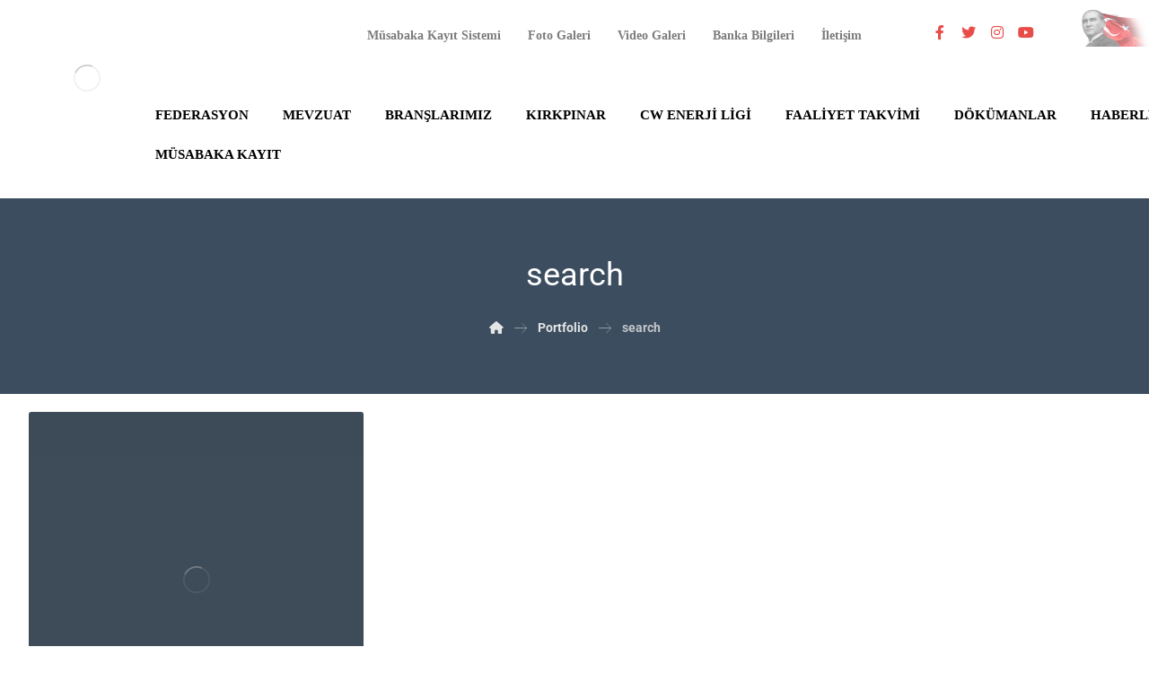

--- FILE ---
content_type: text/html; charset=UTF-8
request_url: https://tggf.org.tr/portfolio/tags/search/
body_size: 17747
content:
<!DOCTYPE html><html lang="tr"><head><script data-no-optimize="1">var litespeed_docref=sessionStorage.getItem("litespeed_docref");litespeed_docref&&(Object.defineProperty(document,"referrer",{get:function(){return litespeed_docref}}),sessionStorage.removeItem("litespeed_docref"));</script> <meta http-equiv="Content-Type" content="text/html; charset=UTF-8"/><meta name="viewport" content="width=device-width, initial-scale=1.0, minimum-scale=1.0"/><title>search &#8211; Türkiye Geleneksel Güreşler Federasyonu Başkanlığı</title><meta name='robots' content='max-image-preview:large' /><link rel='dns-prefetch' href='//fonts.googleapis.com' /><link rel="alternate" type="application/rss+xml" title="Türkiye Geleneksel Güreşler Federasyonu Başkanlığı &raquo; akışı" href="https://tggf.org.tr/feed/" /><link rel="alternate" type="application/rss+xml" title="Türkiye Geleneksel Güreşler Federasyonu Başkanlığı &raquo; yorum akışı" href="https://tggf.org.tr/comments/feed/" /><link rel="alternate" type="application/rss+xml" title="Türkiye Geleneksel Güreşler Federasyonu Başkanlığı &raquo; search Tags akışı" href="https://tggf.org.tr/portfolio/tags/search/feed/" /><style id='wp-img-auto-sizes-contain-inline-css'>img:is([sizes=auto i],[sizes^="auto," i]){contain-intrinsic-size:3000px 1500px}
/*# sourceURL=wp-img-auto-sizes-contain-inline-css */</style><link data-optimized="2" rel="stylesheet" href="https://tggf.org.tr/wp-content/litespeed/css/da5a614a819ce4958a6a0f69771057bf.css?ver=494e2" /><style id='classic-theme-styles-inline-css'>/*! This file is auto-generated */
.wp-block-button__link{color:#fff;background-color:#32373c;border-radius:9999px;box-shadow:none;text-decoration:none;padding:calc(.667em + 2px) calc(1.333em + 2px);font-size:1.125em}.wp-block-file__button{background:#32373c;color:#fff;text-decoration:none}
/*# sourceURL=/wp-includes/css/classic-themes.min.css */</style><style id='global-styles-inline-css'>:root{--wp--preset--aspect-ratio--square: 1;--wp--preset--aspect-ratio--4-3: 4/3;--wp--preset--aspect-ratio--3-4: 3/4;--wp--preset--aspect-ratio--3-2: 3/2;--wp--preset--aspect-ratio--2-3: 2/3;--wp--preset--aspect-ratio--16-9: 16/9;--wp--preset--aspect-ratio--9-16: 9/16;--wp--preset--color--black: #000000;--wp--preset--color--cyan-bluish-gray: #abb8c3;--wp--preset--color--white: #ffffff;--wp--preset--color--pale-pink: #f78da7;--wp--preset--color--vivid-red: #cf2e2e;--wp--preset--color--luminous-vivid-orange: #ff6900;--wp--preset--color--luminous-vivid-amber: #fcb900;--wp--preset--color--light-green-cyan: #7bdcb5;--wp--preset--color--vivid-green-cyan: #00d084;--wp--preset--color--pale-cyan-blue: #8ed1fc;--wp--preset--color--vivid-cyan-blue: #0693e3;--wp--preset--color--vivid-purple: #9b51e0;--wp--preset--gradient--vivid-cyan-blue-to-vivid-purple: linear-gradient(135deg,rgb(6,147,227) 0%,rgb(155,81,224) 100%);--wp--preset--gradient--light-green-cyan-to-vivid-green-cyan: linear-gradient(135deg,rgb(122,220,180) 0%,rgb(0,208,130) 100%);--wp--preset--gradient--luminous-vivid-amber-to-luminous-vivid-orange: linear-gradient(135deg,rgb(252,185,0) 0%,rgb(255,105,0) 100%);--wp--preset--gradient--luminous-vivid-orange-to-vivid-red: linear-gradient(135deg,rgb(255,105,0) 0%,rgb(207,46,46) 100%);--wp--preset--gradient--very-light-gray-to-cyan-bluish-gray: linear-gradient(135deg,rgb(238,238,238) 0%,rgb(169,184,195) 100%);--wp--preset--gradient--cool-to-warm-spectrum: linear-gradient(135deg,rgb(74,234,220) 0%,rgb(151,120,209) 20%,rgb(207,42,186) 40%,rgb(238,44,130) 60%,rgb(251,105,98) 80%,rgb(254,248,76) 100%);--wp--preset--gradient--blush-light-purple: linear-gradient(135deg,rgb(255,206,236) 0%,rgb(152,150,240) 100%);--wp--preset--gradient--blush-bordeaux: linear-gradient(135deg,rgb(254,205,165) 0%,rgb(254,45,45) 50%,rgb(107,0,62) 100%);--wp--preset--gradient--luminous-dusk: linear-gradient(135deg,rgb(255,203,112) 0%,rgb(199,81,192) 50%,rgb(65,88,208) 100%);--wp--preset--gradient--pale-ocean: linear-gradient(135deg,rgb(255,245,203) 0%,rgb(182,227,212) 50%,rgb(51,167,181) 100%);--wp--preset--gradient--electric-grass: linear-gradient(135deg,rgb(202,248,128) 0%,rgb(113,206,126) 100%);--wp--preset--gradient--midnight: linear-gradient(135deg,rgb(2,3,129) 0%,rgb(40,116,252) 100%);--wp--preset--font-size--small: 13px;--wp--preset--font-size--medium: 20px;--wp--preset--font-size--large: 36px;--wp--preset--font-size--x-large: 42px;--wp--preset--spacing--20: 0.44rem;--wp--preset--spacing--30: 0.67rem;--wp--preset--spacing--40: 1rem;--wp--preset--spacing--50: 1.5rem;--wp--preset--spacing--60: 2.25rem;--wp--preset--spacing--70: 3.38rem;--wp--preset--spacing--80: 5.06rem;--wp--preset--shadow--natural: 6px 6px 9px rgba(0, 0, 0, 0.2);--wp--preset--shadow--deep: 12px 12px 50px rgba(0, 0, 0, 0.4);--wp--preset--shadow--sharp: 6px 6px 0px rgba(0, 0, 0, 0.2);--wp--preset--shadow--outlined: 6px 6px 0px -3px rgb(255, 255, 255), 6px 6px rgb(0, 0, 0);--wp--preset--shadow--crisp: 6px 6px 0px rgb(0, 0, 0);}:where(.is-layout-flex){gap: 0.5em;}:where(.is-layout-grid){gap: 0.5em;}body .is-layout-flex{display: flex;}.is-layout-flex{flex-wrap: wrap;align-items: center;}.is-layout-flex > :is(*, div){margin: 0;}body .is-layout-grid{display: grid;}.is-layout-grid > :is(*, div){margin: 0;}:where(.wp-block-columns.is-layout-flex){gap: 2em;}:where(.wp-block-columns.is-layout-grid){gap: 2em;}:where(.wp-block-post-template.is-layout-flex){gap: 1.25em;}:where(.wp-block-post-template.is-layout-grid){gap: 1.25em;}.has-black-color{color: var(--wp--preset--color--black) !important;}.has-cyan-bluish-gray-color{color: var(--wp--preset--color--cyan-bluish-gray) !important;}.has-white-color{color: var(--wp--preset--color--white) !important;}.has-pale-pink-color{color: var(--wp--preset--color--pale-pink) !important;}.has-vivid-red-color{color: var(--wp--preset--color--vivid-red) !important;}.has-luminous-vivid-orange-color{color: var(--wp--preset--color--luminous-vivid-orange) !important;}.has-luminous-vivid-amber-color{color: var(--wp--preset--color--luminous-vivid-amber) !important;}.has-light-green-cyan-color{color: var(--wp--preset--color--light-green-cyan) !important;}.has-vivid-green-cyan-color{color: var(--wp--preset--color--vivid-green-cyan) !important;}.has-pale-cyan-blue-color{color: var(--wp--preset--color--pale-cyan-blue) !important;}.has-vivid-cyan-blue-color{color: var(--wp--preset--color--vivid-cyan-blue) !important;}.has-vivid-purple-color{color: var(--wp--preset--color--vivid-purple) !important;}.has-black-background-color{background-color: var(--wp--preset--color--black) !important;}.has-cyan-bluish-gray-background-color{background-color: var(--wp--preset--color--cyan-bluish-gray) !important;}.has-white-background-color{background-color: var(--wp--preset--color--white) !important;}.has-pale-pink-background-color{background-color: var(--wp--preset--color--pale-pink) !important;}.has-vivid-red-background-color{background-color: var(--wp--preset--color--vivid-red) !important;}.has-luminous-vivid-orange-background-color{background-color: var(--wp--preset--color--luminous-vivid-orange) !important;}.has-luminous-vivid-amber-background-color{background-color: var(--wp--preset--color--luminous-vivid-amber) !important;}.has-light-green-cyan-background-color{background-color: var(--wp--preset--color--light-green-cyan) !important;}.has-vivid-green-cyan-background-color{background-color: var(--wp--preset--color--vivid-green-cyan) !important;}.has-pale-cyan-blue-background-color{background-color: var(--wp--preset--color--pale-cyan-blue) !important;}.has-vivid-cyan-blue-background-color{background-color: var(--wp--preset--color--vivid-cyan-blue) !important;}.has-vivid-purple-background-color{background-color: var(--wp--preset--color--vivid-purple) !important;}.has-black-border-color{border-color: var(--wp--preset--color--black) !important;}.has-cyan-bluish-gray-border-color{border-color: var(--wp--preset--color--cyan-bluish-gray) !important;}.has-white-border-color{border-color: var(--wp--preset--color--white) !important;}.has-pale-pink-border-color{border-color: var(--wp--preset--color--pale-pink) !important;}.has-vivid-red-border-color{border-color: var(--wp--preset--color--vivid-red) !important;}.has-luminous-vivid-orange-border-color{border-color: var(--wp--preset--color--luminous-vivid-orange) !important;}.has-luminous-vivid-amber-border-color{border-color: var(--wp--preset--color--luminous-vivid-amber) !important;}.has-light-green-cyan-border-color{border-color: var(--wp--preset--color--light-green-cyan) !important;}.has-vivid-green-cyan-border-color{border-color: var(--wp--preset--color--vivid-green-cyan) !important;}.has-pale-cyan-blue-border-color{border-color: var(--wp--preset--color--pale-cyan-blue) !important;}.has-vivid-cyan-blue-border-color{border-color: var(--wp--preset--color--vivid-cyan-blue) !important;}.has-vivid-purple-border-color{border-color: var(--wp--preset--color--vivid-purple) !important;}.has-vivid-cyan-blue-to-vivid-purple-gradient-background{background: var(--wp--preset--gradient--vivid-cyan-blue-to-vivid-purple) !important;}.has-light-green-cyan-to-vivid-green-cyan-gradient-background{background: var(--wp--preset--gradient--light-green-cyan-to-vivid-green-cyan) !important;}.has-luminous-vivid-amber-to-luminous-vivid-orange-gradient-background{background: var(--wp--preset--gradient--luminous-vivid-amber-to-luminous-vivid-orange) !important;}.has-luminous-vivid-orange-to-vivid-red-gradient-background{background: var(--wp--preset--gradient--luminous-vivid-orange-to-vivid-red) !important;}.has-very-light-gray-to-cyan-bluish-gray-gradient-background{background: var(--wp--preset--gradient--very-light-gray-to-cyan-bluish-gray) !important;}.has-cool-to-warm-spectrum-gradient-background{background: var(--wp--preset--gradient--cool-to-warm-spectrum) !important;}.has-blush-light-purple-gradient-background{background: var(--wp--preset--gradient--blush-light-purple) !important;}.has-blush-bordeaux-gradient-background{background: var(--wp--preset--gradient--blush-bordeaux) !important;}.has-luminous-dusk-gradient-background{background: var(--wp--preset--gradient--luminous-dusk) !important;}.has-pale-ocean-gradient-background{background: var(--wp--preset--gradient--pale-ocean) !important;}.has-electric-grass-gradient-background{background: var(--wp--preset--gradient--electric-grass) !important;}.has-midnight-gradient-background{background: var(--wp--preset--gradient--midnight) !important;}.has-small-font-size{font-size: var(--wp--preset--font-size--small) !important;}.has-medium-font-size{font-size: var(--wp--preset--font-size--medium) !important;}.has-large-font-size{font-size: var(--wp--preset--font-size--large) !important;}.has-x-large-font-size{font-size: var(--wp--preset--font-size--x-large) !important;}
:where(.wp-block-post-template.is-layout-flex){gap: 1.25em;}:where(.wp-block-post-template.is-layout-grid){gap: 1.25em;}
:where(.wp-block-term-template.is-layout-flex){gap: 1.25em;}:where(.wp-block-term-template.is-layout-grid){gap: 1.25em;}
:where(.wp-block-columns.is-layout-flex){gap: 2em;}:where(.wp-block-columns.is-layout-grid){gap: 2em;}
:root :where(.wp-block-pullquote){font-size: 1.5em;line-height: 1.6;}
/*# sourceURL=global-styles-inline-css */</style><style id='codevz-plus-inline-css'>#cz2573 .slick-prev{font-size:14px;color:#ffffff;line-height:3em;background-color:#3b4d5f;width:3em;height:3em;margin-bottom:10px;border-radius:2px}#cz2573 .slick-prev:hover{background-color:#304050}#cz2573 .slick-next{font-size:14px;color:#ffffff;line-height:3em;background-color:#3b4d5f;width:3em;height:3em;margin-bottom:10px;border-radius:2px}#cz2573 .slick-next:hover{background-color:#304050}#cz2573 .slick-list{margin: 0 -0.5px;clip-path:inset(0 0.5px 0 0.5px)}#cz2573 .slick-slide{margin: 0 0.5px}#cz_72354 .cz_wh_right{color:rgba(0,38,153,0.8);font-weight:700}#cz_72354 .cz_wh_line{margin-top:-4px;border-style:dashed;border-color:rgba(0,0,0,0.3)}#cz_101675, #cz_101675:before{font-size:18px;color:#304050;background-color:#ffffff;border-style:solid;border-width:2px;border-color:rgba(0,38,153,0.2);border-radius:6px}#cz_101675:hover, #cz_101675:after{color:#ffffff;background-color:#304050}#cz_101675 i{color:rgba(0,38,153,0.2);font-size:46px}#cz_101675:hover i{color:#4186e1}
/*# sourceURL=codevz-plus-inline-css */</style> <script type="litespeed/javascript" data-src="https://tggf.org.tr/wp-includes/js/jquery/jquery.min.js" id="jquery-core-js"></script> <link rel="https://api.w.org/" href="https://tggf.org.tr/wp-json/" /><link rel="alternate" title="JSON" type="application/json" href="https://tggf.org.tr/wp-json/wp/v2/portfolio_tags/67" /><link rel="EditURI" type="application/rsd+xml" title="RSD" href="https://tggf.org.tr/xmlrpc.php?rsd" /><meta name="generator" content="WordPress 6.9" /><meta name="format-detection" content="telephone=no"><meta name="generator" content="Elementor 3.34.0; features: e_font_icon_svg, additional_custom_breakpoints; settings: css_print_method-external, google_font-enabled, font_display-swap"><style>.e-con.e-parent:nth-of-type(n+4):not(.e-lazyloaded):not(.e-no-lazyload),
				.e-con.e-parent:nth-of-type(n+4):not(.e-lazyloaded):not(.e-no-lazyload) * {
					background-image: none !important;
				}
				@media screen and (max-height: 1024px) {
					.e-con.e-parent:nth-of-type(n+3):not(.e-lazyloaded):not(.e-no-lazyload),
					.e-con.e-parent:nth-of-type(n+3):not(.e-lazyloaded):not(.e-no-lazyload) * {
						background-image: none !important;
					}
				}
				@media screen and (max-height: 640px) {
					.e-con.e-parent:nth-of-type(n+2):not(.e-lazyloaded):not(.e-no-lazyload),
					.e-con.e-parent:nth-of-type(n+2):not(.e-lazyloaded):not(.e-no-lazyload) * {
						background-image: none !important;
					}
				}</style><meta name="generator" content="Powered by Slider Revolution 6.6.18 - responsive, Mobile-Friendly Slider Plugin for WordPress with comfortable drag and drop interface." /><link rel="icon" href="https://tggf.org.tr/wp-content/uploads/2023/12/cropped-favicon-32x32.jpg" sizes="32x32" /><link rel="icon" href="https://tggf.org.tr/wp-content/uploads/2023/12/cropped-favicon-192x192.jpg" sizes="192x192" /><link rel="apple-touch-icon" href="https://tggf.org.tr/wp-content/uploads/2023/12/cropped-favicon-180x180.jpg" /><meta name="msapplication-TileImage" content="https://tggf.org.tr/wp-content/uploads/2023/12/cropped-favicon-270x270.jpg" /><style id="codevz-inline-css" data-noptimize>.admin-bar .cz_fixed_top_border{top:32px}.admin-bar i.offcanvas-close {top: 32px}.admin-bar .offcanvas_area, .admin-bar .hidden_top_bar{margin-top: 32px}.admin-bar .header_5,.admin-bar .onSticky{top: 32px}@media screen and (max-width:768px) {.admin-bar .header_5,.admin-bar .onSticky,.admin-bar .cz_fixed_top_border,.admin-bar i.offcanvas-close {top: 46px}.admin-bar .onSticky {top: 0}.admin-bar .offcanvas_area,.admin-bar .offcanvas_area,.admin-bar .hidden_top_bar{margin-top:46px;height:calc(100% - 46px);}}

/* Theme color */a:hover, .sf-menu > .cz.current_menu > a, .sf-menu > .cz .cz.current_menu > a,.sf-menu > .current-menu-parent > a,.comment-text .star-rating span,.codevz-404 span {color: #304050} 
form button, .button, #edd-purchase-button, .edd-submit, .edd-submit.button.blue, .edd-submit.button.blue:hover, .edd-submit.button.blue:focus, [type=submit].edd-submit, .sf-menu > .cz > a:before,.sf-menu > .cz > a:before,
.post-password-form input[type="submit"], .wpcf7-submit, .submit_user, 
#commentform #submit, .commentlist li.bypostauthor > .comment-body:after,.commentlist li.comment-author-admin > .comment-body:after, 
 .pagination .current, .pagination > b, .pagination a:hover, .page-numbers .current, .page-numbers a:hover, .pagination .next:hover, 
.pagination .prev:hover, input[type=submit], .sticky:before, .commentlist li.comment-author-admin .fn,
input[type=submit],input[type=button],.cz_header_button,.cz_default_portfolio a,
.cz_readmore, .more-link, a.cz_btn, .cz_highlight_1:after, div.cz_btn  {background-color: #304050}
.cs_load_more_doing, div.wpcf7 .wpcf7-form .ajax-loader {border-right-color: #304050}
input:focus,textarea:focus,select:focus {border-color: #304050 !important}
::selection {background-color: #304050;color: #fff}
::-moz-selection {background-color: #304050;color: #fff}

/* Custom */.elms_left.footer_1_left, .inner_custom_element_footer_1_left_0 {width: 100%}
@media screen and (max-width: 768px) {
    .vc_custom_1530465071939 {
transform: translateY(120px);
margin-bottom: 120px
}
}


/* Dynamic  */.widget{background-color:rgba(255,255,255,0.01);padding-top:40px;padding-bottom:40px;margin-bottom:0px;border-style:none;border-radius:3px}.widget > h4, .sidebar_inner .widget_block > div > div > h2{font-size:20px;color:#304050;font-weight:700;padding:0px 25px;margin-right:-30px;margin-bottom:30px;margin-left:-30px;border-style:solid;border-bottom-width:0px;border-left-width:4px}.rtl .widget > h4,.rtl .sidebar_inner .widget_block > div > div > h2{border-left-width:0px;border-right-width:4px}.logo > a, .logo > h1, .logo h2{color:#ffffff;text-transform:uppercase}#menu_header_2 > .cz > a{font-size:15px;color:#000000;font-family:'Roboto Condensed';padding:0px 0px 14px;margin-right:10px;margin-left:10px}#menu_header_2 > .cz > a:hover,#menu_header_2 > .cz:hover > a,#menu_header_2 > .cz.current_menu > a,#menu_header_2 > .current-menu-parent > a{color:#e53935}#menu_header_2 > .cz > a:before{background-color:#ffffff;width:100%;height:4px;border-width:0px;border-radius:0px;bottom:0px;left:0px}#menu_header_2 .cz .sub-menu:not(.cz_megamenu_inner_ul),#menu_header_2 .cz_megamenu_inner_ul .cz_megamenu_inner_ul{background-color:#ffffff;padding-top:24px;padding-bottom:24px;margin-top:0px;margin-right:30px;margin-left:30px;border-style:solid;border-top-width:1px;border-color:#eaeaea;border-radius:3px;box-shadow:0px 9px 20px 0px rgba(0,0,0,0.13)}#menu_header_2 .cz .cz a{font-size:14px;color:#353535;font-weight:400;padding-right:24px;padding-left:24px}#menu_header_2 .cz .cz a:hover,#menu_header_2 .cz .cz:hover > a,#menu_header_2 .cz .cz.current_menu > a,#menu_header_2 .cz .current_menu > .current_menu{color:#304050;font-weight:500;padding-right:30px;padding-left:30px}.onSticky{background-color:rgba(0,0,0,0.8) !important}#menu_header_4 > .cz > a{color:rgba(255,255,255,0.8)}#menu_header_4 > .cz > a:hover,#menu_header_4 > .cz:hover > a,#menu_header_4 > .cz.current_menu > a,#menu_header_4 > .current-menu-parent > a{color:#ffffff;background-color:#3b4d5f}#menu_header_4 .cz .cz a{color:rgba(255,255,255,0.6)}#menu_header_4 .cz .cz a:hover,#menu_header_4 .cz .cz:hover > a,#menu_header_4 .cz .cz.current_menu > a,#menu_header_4 .cz .current_menu > .current_menu{color:#ffffff}.page_title,.header_onthe_cover .page_title{background-position:center center;background-size:cover;background-image:url(https://tggf.webtaktik.com/wp-content/uploads/2023/11/sayfa-basligi.jpg),linear-gradient(90deg,#3b4d5f,#3b4d5f);padding-top:60px;padding-bottom:60px}.page_title .section_title{font-size:36px;color:#ffffff;font-weight:400}.page_title a,.page_title i{color:#e5e5e5}.breadcrumbs{padding-bottom:0px;margin-top:20px;margin-right:10px;margin-bottom:0px}.cz_middle_footer{background-size:cover;padding-top:60px;padding-bottom:30px}.footer_widget{color:rgba(255,255,255,0.75);padding:0px;margin-top:0px}.cz_middle_footer a{font-size:15px;color:rgba(255,255,255,0.72);line-height: 2}.cz_middle_footer a:hover{color:#ffffff}i.backtotop{font-size:16px;color:#ffffff;background-color:#3b4d5f;border-style:none;border-width:0px;border-radius:3px}i.fixed_contact{font-size:16px;color:#ffffff;background-color:#3b4d5f;border-style:none;border-width:0px;border-radius:3px}.footer_widget > h4, footer .widget_block > div > div > h2{font-size:14px;color:#ffffff;text-transform:uppercase;border-style:none}.woocommerce ul.products li.product a img{border-style:solid;border-color:rgba(0,0,0,0.27);border-radius:3px}.woocommerce ul.products li.product .woocommerce-loop-category__title, .woocommerce ul.products li.product .woocommerce-loop-product__title, .woocommerce ul.products li.product h3,.woocommerce.woo-template-2 ul.products li.product .woocommerce-loop-category__title, .woocommerce.woo-template-2 ul.products li.product .woocommerce-loop-product__title, .woocommerce.woo-template-2 ul.products li.product h3{font-size:18px;color:#000000;text-align:left;font-weight:500;background-color:#ffffff;padding:10px 20px;margin-top:-40px;margin-right:-15px;margin-left:-15px;border-radius:3px;box-shadow:0px 10px 50px 0px rgba(0,0,0,0.1);display:table;position:relative;z-index:9}.rtl.woocommerce ul.products li.product .woocommerce-loop-category__title,.rtl.woocommerce ul.products li.product .woocommerce-loop-product__title,.rtl.woocommerce ul.products li.product h3,.rtl.woocommerce.woo-template-2 ul.products li.product .woocommerce-loop-category__title,.rtl.woocommerce.woo-template-2 ul.products li.product .woocommerce-loop-product__title,.rtl.woocommerce.woo-template-2 ul.products li.product h3{text-align:right}.woocommerce ul.products li.product .star-rating{display:none}.woocommerce ul.products li.product .button.add_to_cart_button, .woocommerce ul.products li.product .button[class*="product_type_"]{font-size:13px;color:#304050;background-color:#ffffff;border-radius:3px;position:absolute;top:-5px;left:20px;float:left;opacity:0.0}.rtl.woocommerce ul.products li.product .button.add_to_cart_button,.rtl.woocommerce ul.products li.product .button[class*="product_type_"]{float:right;left:auto;right:20px}.woocommerce ul.products li.product .price{font-size:16px;color:#ffffff;background-color:#304050;border-radius:3px;box-shadow:0px 10px 50px 0px rgba(0,0,0,0.14);top:-15px;right:-15px}.rtl.woocommerce ul.products li.product .price{right:auto;left:-15px}.woocommerce div.product .summary p.price, .woocommerce div.product .summary span.price{font-size:50px;color:#304050;font-weight:300}.tagcloud a:hover, .widget .tagcloud a:hover, .cz_post_cat a:hover, .cz_post_views a:hover{color:#ffffff;background-color:#304050}.pagination a, .pagination > b, .pagination span, .page-numbers a, .page-numbers span, .woocommerce nav.woocommerce-pagination ul li a, .woocommerce nav.woocommerce-pagination ul li span{font-size:16px;color:#304050;font-weight:300;background-color:rgba(48,64,80,0.06);padding:0px;margin-right:5px;border-style:none;border-radius:3px;float:left}.rtl .pagination a,.rtl .pagination > b,.rtl .pagination span,.rtl .page-numbers a,.rtl .page-numbers span,.rtl.woocommerce nav.woocommerce-pagination ul li a,.rtl.woocommerce nav.woocommerce-pagination ul li span{float:right;margin-right:0px;margin-left:5px}#menu_header_2 .sub-menu .sub-menu:not(.cz_megamenu_inner_ul){margin-top:-22px;margin-right:0px;margin-left:0px}.cz-cpt-post .cz_readmore, .cz-cpt-post .more-link{color:#304050;line-height:2;background-color:rgba(48,64,80,0.08);padding-right:10px;padding-left:15px;border-radius:3px}.rtl.cz-cpt-post .cz_readmore,.rtl.cz-cpt-post .more-link{padding-left:10px;padding-right:15px}.cz-cpt-post .cz_readmore:hover, .cz-cpt-post .more-link:hover{color:#ffffff;background-color:#304050}.woocommerce ul.products li.product .button.add_to_cart_button:hover, .woocommerce ul.products li.product .button[class*="product_type_"]:hover{color:#ffffff;background-color:#304050}.cz-cpt-post .cz_default_loop .cz_post_author_avatar img{padding:0px;border-style:none;border-radius:3px;box-shadow:none 0px 0px 0px #000}.cz-cpt-post .cz_default_loop .cz_post_date{font-size:12px;font-style:italic}.cz-cpt-post .cz_default_loop .cz_post_title h3{font-size:18px;padding-top:16px}#menu_header_2 > .cz > a .cz_indicator{font-size:14px;color:rgba(255,255,255,0.7)}.cz_default_loop.sticky > div{background-color:rgba(167,167,167,0.1);margin-bottom:40px;border-style:solid;border-width:2px;border-color:#000370;border-radius:6px}.cz-cpt-post .cz_default_loop > div{padding:3px 3px 20px;margin:3px 3px 20px;border-width:1px;border-color:#dbdbdb}#comments > h3,.content.cz_related_posts > h4,.content.cz_author_box > h4,.related.products > h2,.upsells.products > h2,.up-sells.products > h2,.up-sells.products > h2,.woocommerce-page .cart-collaterals .cart_totals > h2,.woocommerce-page #customer_details > div:first-child > div:first-child > h3:first-child,.woocommerce-page .codevz-checkout-details > h3,.woocommerce-page .woocommerce-order-details > h2,.woocommerce-page .woocommerce-customer-details > h2,.woocommerce-page .cart-collaterals .cross-sells > h2{font-size:20px;color:#304050;font-weight:700;padding:0px 25px;margin-right:-30px;margin-bottom:30px;margin-left:-30px;border-style:solid;border-bottom-width:0px;border-left-width:4px}.rtl #comments > h3,.rtl .content.cz_related_posts > h4,.rtl .content.cz_author_box > h4,.rtl .related.products > h2,.rtl .upsells.products > h2,.rtl .up-sells.products > h2,.rtl .up-sells.products > h2,.rtl.woocommerce-page .cart-collaterals .cart_totals > h2,.rtl.woocommerce-page #customer_details > div:first-child > div:first-child > h3:first-child,.rtl.woocommerce-page .codevz-checkout-details > h3,.rtl.woocommerce-page .woocommerce-order-details > h2,.rtl.woocommerce-page .woocommerce-customer-details > h2,.rtl.woocommerce-page .cart-collaterals .cross-sells > h2{border-left-width:0px;border-right-width:4px}.next_prev .previous i,.next_prev .next i{background-color:#ffffff;padding:5px;border-style:none;border-width:1px;border-color:#e5e5e5;border-radius:3px;box-shadow:0px 10px 60px 0px rgba(0,0,0,0.1)}.next_prev .previous:hover i,.next_prev .next:hover i{color:#ffffff;background-color:#304050}.next_prev h4{margin-right:8px;margin-left:8px} .content .xtra-post-title{font-size:32px}.single .content .xtra-post-title{font-size:32px}form button,.comment-form button,a.cz_btn,div.cz_btn,a.cz_btn_half_to_fill:before,a.cz_btn_half_to_fill_v:before,a.cz_btn_half_to_fill:after,a.cz_btn_half_to_fill_v:after,a.cz_btn_unroll_v:before, a.cz_btn_unroll_h:before,a.cz_btn_fill_up:before,a.cz_btn_fill_down:before,a.cz_btn_fill_left:before,a.cz_btn_fill_right:before,.wpcf7-submit,input[type=submit],input[type=button],.button,.cz_header_button,.woocommerce a.button,.woocommerce input.button,.woocommerce #respond input#submit.alt,.woocommerce a.button.alt,.woocommerce button.button.alt,.woocommerce input.button.alt,.woocommerce #respond input#submit, .woocommerce a.button, .woocommerce button.button, .woocommerce input.button, #edd-purchase-button, .edd-submit, [type=submit].edd-submit, .edd-submit.button.blue,.woocommerce #payment #place_order, .woocommerce-page #payment #place_order,.woocommerce button.button:disabled, .woocommerce button.button:disabled[disabled], .woocommerce a.button.wc-forward,.wp-block-search .wp-block-search__button{font-weight:700;border-radius:3px}input,textarea,select,.qty,.woocommerce-input-wrapper .select2-selection--single,#add_payment_method table.cart td.actions .coupon .input-text, .woocommerce-cart table.cart td.actions .coupon .input-text, .woocommerce-checkout table.cart td.actions .coupon .input-text{border-radius:3px}.pagination .current, .pagination > b, .pagination a:hover, .page-numbers .current, .page-numbers a:hover, .pagination .next:hover, .pagination .prev:hover, .woocommerce nav.woocommerce-pagination ul li a:focus, .woocommerce nav.woocommerce-pagination ul li a:hover, .woocommerce nav.woocommerce-pagination ul li span.current{color:#ffffff;font-weight:900}[class*="cz_tooltip_"] [data-title]:after{font-family:'Roboto'}body, body.rtl, .rtl form{font-family:'Roboto'}h1,h2,h3,h4,h5,h6{font-weight:900}#menu_header_2 .cz_parent_megamenu > [class^="cz_megamenu_"] > .cz, .cz_parent_megamenu > [class*=" cz_megamenu_"] > .cz{padding-right:10px;padding-left:10px;margin-top:10px;margin-bottom:10px;border-style:solid;border-left-width:1px;border-color:rgba(63,63,63,0.1)}#menu_header_2 .cz .cz h6{font-size:18px;margin-top:-10px}.cz-cpt-post .cz_post_image, .cz-cpt-post .cz_post_svg{border-radius:3px;box-shadow:0px 10px 40px rgba(0,0,0,0.1)}.cz-cpt-portfolio .cz_default_loop .cz_post_image, .cz-cpt-portfolio .cz_post_svg{background-color:#304050;border-radius:3px}.cz-cpt-post .cz_default_loop .cz_post_excerpt{color:#636363}.sf-menu, .sf-menu > .cz > a{font-family:'Roboto Condensed'}form button:hover,.comment-form button:hover,a.cz_btn:hover,div.cz_btn:hover,a.cz_btn_half_to_fill:hover:before, a.cz_btn_half_to_fill_v:hover:before,a.cz_btn_half_to_fill:hover:after, a.cz_btn_half_to_fill_v:hover:after,a.cz_btn_unroll_v:after, a.cz_btn_unroll_h:after,a.cz_btn_fill_up:after,a.cz_btn_fill_down:after,a.cz_btn_fill_left:after,a.cz_btn_fill_right:after,.wpcf7-submit:hover,input[type=submit]:hover,input[type=button]:hover,.button:hover,.cz_header_button:hover,.woocommerce a.button:hover,.woocommerce input.button:hover,.woocommerce #respond input#submit.alt:hover,.woocommerce a.button.alt:hover,.woocommerce button.button.alt:hover,.woocommerce input.button.alt:hover,.woocommerce #respond input#submit:hover, .woocommerce a.button:hover, .woocommerce button.button:hover, .woocommerce input.button:hover, #edd-purchase-button:hover, .edd-submit:hover, [type=submit].edd-submit:hover, .edd-submit.button.blue:hover, .edd-submit.button.blue:focus,.woocommerce #payment #place_order:hover, .woocommerce-page #payment #place_order:hover,.woocommerce div.product form.cart .button:hover,.woocommerce button.button:disabled:hover, .woocommerce button.button:disabled[disabled]:hover, .woocommerce a.button.wc-forward:hover,.wp-block-search .wp-block-search__button:hover{color:#ffffff;background-color:#3b4d5f}.sidebar_inner{background-color:#ffffff;border-style:none;border-width:1px;border-color:#e5e5e5;border-radius:3px;box-shadow:0px 10px 60px 0px rgba(0,0,0,0.1)}.page_content img, a.cz_post_image img, footer img, .cz_image_in, .wp-block-gallery figcaption, .cz_grid .cz_grid_link{border-radius:3px}body h3{font-size:18px;font-family:'Roboto'}.elms_row .cz_social a, .fixed_side .cz_social a, #xtra-social-popup [class*="xtra-social-type-"] a{font-size:16px;color:rgba(229,57,53,0.9)}.elms_row .cz_social a:hover, .fixed_side .cz_social a:hover, #xtra-social-popup [class*="xtra-social-type-"] a:hover{color:#ffffff}[class*="cz_tooltip_"] [data-title]:after{color:#ffffff;background-color:#304050;padding:10px 20px;border-radius:3px}.header_1 .row{border-style:solid;border-bottom-width:1px;border-color:rgba(255,255,255,0.2)}#menu_header_1 > .cz > a{color:#7c7c7c}.header_2 .row{padding-right:30px;padding-left:30px}#menu_header_4{background-position:left center;background-size:cover;background-color:#304050}#menu_header_4 .cz .cz h6{color:rgba(255,255,255,0.7)}.footer_1 .row{border-style:solid;border-bottom-width:1px;border-color:rgba(255,255,255,0.2)}.footer_2 .row{padding-bottom:20px;border-style:solid;border-top-width:1px;border-color:rgba(255,255,255,0.2)}.page_footer{background-size:cover;background-color:#3b4d5f}i.backtotop:hover{color:#ffffff;background-color:#304050}div.fixed_contact{border-radius:3px}i.fixed_contact:hover,i.fixed_contact_active{color:#ffffff;background-color:#304050}.cz-cpt-post article .cz_post_icon{font-size:24px;color:#304050;background-color:#ffffff;border-radius:3px}.cz-cpt-post article .cz_post_icon:hover{color:#ffffff;background-color:#304050}.cz-cpt-post article:hover .cz_post_image,.cz-cpt-post article:hover .cz_post_svg{border-style:solid;box-shadow:5px 5px 5px 5px #000}.cz-cpt-post .cz_readmore i, .cz-cpt-post .more-link i{color:#304050;margin-top:1px;float:right}.rtl.cz-cpt-post .cz_readmore i,.rtl.cz-cpt-post .more-link i{float:left}.cz-cpt-post .cz_readmore:hover i, .cz-cpt-post .more-link:hover i{color:#ffffff;padding-right:3px;padding-left:3px}.tagcloud a, .widget .tagcloud a, .cz_post_cat a, .cz_post_views a{color:rgba(48,64,80,0.7);background-color:rgba(48,64,80,0.05);border-style:none}.next_prev h4 small{color:#828282}.xtra-comments,.content.cz_related_posts,.cz_author_box,.related.products,.upsells.products,.up-sells.products,.woocommerce-page .cart-collaterals .cart_totals,.woocommerce-page #customer_details,.woocommerce-page .codevz-checkout-details,.woocommerce-page .woocommerce-order-details,.woocommerce-page .woocommerce-customer-details,.woocommerce-page .cart-collaterals .cross-sells,.woocommerce-account .cz_post_content > .woocommerce{background-color:#ffffff;padding:30px 30px 10px;margin-bottom:50px;border-style:none;border-width:1px;border-color:#e5e5e5;border-radius:3px;box-shadow:0px 10px 60px 0px rgba(0,0,0,0.1)}.cz_related_posts .cz_related_post_date{font-size:12px}.cz_related_posts .cz_related_post_date a{color:#6d6d6d}.xtra-comments .commentlist li article{padding:20px;border-style:solid;border-width:0px 0px 1px;border-radius:0px}.cz-cpt-portfolio article .cz_post_icon{font-size:36px;color:#ffffff;background-color:rgba(255,255,255,0.01);border-radius:3px;top:auto;right:-20px;bottom:-30px;left:auto}.rtl.cz-cpt-portfolio article .cz_post_icon{left:50px;right:auto}.cz-cpt-portfolio .cz_default_loop .cz_post_title h3{font-size:30px;margin-top:35px}.cz-cpt-portfolio .cz_default_loop .cz_post_meta{top:14px;left:16px;bottom:auto !important}.cz-cpt-portfolio .cz_default_loop .cz_post_author_avatar img{display:none}.cz-cpt-portfolio .cz_default_loop .cz_post_author_name{display:none}.cz-cpt-portfolio .cz_default_loop .cz_post_date{font-size:12px;color:#304050;background-color:#ffffff;padding:0px 10px;border-radius:3px;opacity:1}.rtl.cz-cpt-portfolio .cz_default_loop .cz_post_date{margin-right:-15px}.woocommerce .woocommerce-result-count{font-size:14px;color:#304050;background-color:rgba(48,64,80,0.03);padding:5px 20px;margin-bottom:60px;border-radius:3px}.woocommerce div.product .product_title{display:none}.single_con .tagcloud a:first-child, .single_con .cz_post_cat a:first-child, .cz_post_views a:first-child{color:#304050;background-color:#ffffff}div.xtra-share{background-color:#ffffff;margin-bottom:50px;border-style:none;border-width:1px;border-color:#e5e5e5;border-radius:3px;box-shadow:0px 10px 60px 0px rgba(0,0,0,0.1);display:flex}div.xtra-share a{width:100%;border-radius:3px}.woocommerce .cart .xtra-product-icons-wishlist{border-radius:3px}.woocommerce div.product .woocommerce-tabs ul.tabs li{background-color:#ffffff;border-style:none;margin-top:35px!important}.woocommerce div.product .woocommerce-tabs .panel{background-color:#ffffff;margin-bottom:50px;border-style:none;border-width:1px;border-color:#e5e5e5;box-shadow:0px 10px 60px rgba(0,0,0,0.1)}.woocommerce div.product .woocommerce-tabs ul.tabs li.active{color:#304050;background-color:#ffffff;border-style:none;border-width:1px;border-color:#e5e5e5;box-shadow:0px 10px 60px 0px rgba(0,0,0,0.1)}.cz_related_posts .cz_related_post_date a:hover{color:#304050}.products .product .xtra-product-icons{font-size:16px;padding:2px;border-radius:3px}.products .product .xtra-add-to-wishlist{border-radius:3px}.products .product .xtra-add-to-wishlist:hover{color:#304050;background-color:#ffffff}.products .product .xtra-product-quick-view{margin-top:2px;border-radius:3px}.products .product .xtra-product-quick-view:hover{color:#304050;background-color:#ffffff}#xtra_quick_view .cz_popup_in, #xtra_wish_compare .cz_popup_in{border-radius:4px}.woocommerce .cart .xtra-product-icons-wishlist:hover{background-color:#3b4d5f}.quantity-down{color:#444444;background-color:#f4f4f4;padding:8px;margin-left:5px;border-radius:3px}.rtl .quantity-down{margin-left:0px;margin-right:10px}.quantity-down:hover{color:#ffffff;background-color:#304050}.quantity-up{color:#444444;background-color:#f4f4f4;padding:8px;margin-left:-45px;border-radius:3px}.quantity-up:hover{color:#ffffff;background-color:#304050}div.xtra-share:before{font-size:14px;color:#304050;font-weight:700;padding:0px 25px;margin-right:-10px;margin-left:-10px;border-style:solid;border-width:0px 0px 0px 4px}.rtl div.xtra-share:before{border-left-width:0px;border-right-width:4px}.xtra-fixed-mobile-nav a{background-color:#3b4d5f}.xtra-fixed-mobile-nav a:hover,.xtra-fixed-mobile-nav .xtra-active{color:#ffffff;background-color:#304050}.woocommerce .quantity .qty{background-color:#ffffff;width:120px;margin-left:-40px;border-style:none;border-width:1px;border-color:#e5e5e5;border-radius:3px;box-shadow:0px 10px 60px 0px rgba(0,0,0,0.1);display:flex}.xtra-mobile-menu-text{color:#eaeaea;padding-top:10px;padding-bottom:10px}li.xtra-mobile-menu-additional .cz_social a{font-size:18px;padding:5px}.cz-cpt-post .cz_posts_container{border-top-width:1px;border-right-width:1px;border-bottom-width:1px}

/* Responsive */@media screen and (max-width:1240px){#layout{width:100%!important}#layout.layout_1,#layout.layout_2{width:95%!important}.row{width:90% !important;padding:0}blockquote{padding:20px}footer .elms_center,footer .have_center .elms_left, footer .have_center .elms_center, footer .have_center .elms_right{float:none;display:block;text-align:center;margin:0 auto;flex:unset}}@media screen and (max-width:768px){.widget > h4, .sidebar_inner .widget_block > div > div > h2{border-style:solid;border-right-width:4px;border-left-width:4px;}.page_title,.header_onthe_cover .page_title{padding-top:140px;}.page_title .section_title{font-size:32px;}.page_title a,.page_title i{font-size:12px;}}@media screen and (max-width:480px){body, body.rtl, .rtl form{font-size:14px;line-height:1.6;}.page_title,.header_onthe_cover .page_title{padding-top:50px;padding-bottom:50px;}.page_title .section_title{font-size:22px;}#comments > h3,.content.cz_related_posts > h4,.content.cz_author_box > h4,.related.products > h2,.upsells.products > h2,.up-sells.products > h2,.up-sells.products > h2,.woocommerce-page .cart-collaterals .cart_totals > h2,.woocommerce-page #customer_details > div:first-child > div:first-child > h3:first-child,.woocommerce-page .codevz-checkout-details > h3,.woocommerce-page .woocommerce-order-details > h2,.woocommerce-page .woocommerce-customer-details > h2,.woocommerce-page .cart-collaterals .cross-sells > h2{text-align:center;border-style:solid;border-right-width:4px;border-left-width:4px;}.xtra-comments .commentlist li article{padding:0px 0px 20px;}.cz-cpt-portfolio .cz_default_loop .cz_post_date{line-height:2;}.woocommerce .woocommerce-result-count{line-height:2;margin-bottom:20px;}}</style><script type="litespeed/javascript">function setREVStartSize(e){window.RSIW=window.RSIW===undefined?window.innerWidth:window.RSIW;window.RSIH=window.RSIH===undefined?window.innerHeight:window.RSIH;try{var pw=document.getElementById(e.c).parentNode.offsetWidth,newh;pw=pw===0||isNaN(pw)||(e.l=="fullwidth"||e.layout=="fullwidth")?window.RSIW:pw;e.tabw=e.tabw===undefined?0:parseInt(e.tabw);e.thumbw=e.thumbw===undefined?0:parseInt(e.thumbw);e.tabh=e.tabh===undefined?0:parseInt(e.tabh);e.thumbh=e.thumbh===undefined?0:parseInt(e.thumbh);e.tabhide=e.tabhide===undefined?0:parseInt(e.tabhide);e.thumbhide=e.thumbhide===undefined?0:parseInt(e.thumbhide);e.mh=e.mh===undefined||e.mh==""||e.mh==="auto"?0:parseInt(e.mh,0);if(e.layout==="fullscreen"||e.l==="fullscreen")
newh=Math.max(e.mh,window.RSIH);else{e.gw=Array.isArray(e.gw)?e.gw:[e.gw];for(var i in e.rl)if(e.gw[i]===undefined||e.gw[i]===0)e.gw[i]=e.gw[i-1];e.gh=e.el===undefined||e.el===""||(Array.isArray(e.el)&&e.el.length==0)?e.gh:e.el;e.gh=Array.isArray(e.gh)?e.gh:[e.gh];for(var i in e.rl)if(e.gh[i]===undefined||e.gh[i]===0)e.gh[i]=e.gh[i-1];var nl=new Array(e.rl.length),ix=0,sl;e.tabw=e.tabhide>=pw?0:e.tabw;e.thumbw=e.thumbhide>=pw?0:e.thumbw;e.tabh=e.tabhide>=pw?0:e.tabh;e.thumbh=e.thumbhide>=pw?0:e.thumbh;for(var i in e.rl)nl[i]=e.rl[i]<window.RSIW?0:e.rl[i];sl=nl[0];for(var i in nl)if(sl>nl[i]&&nl[i]>0){sl=nl[i];ix=i}
var m=pw>(e.gw[ix]+e.tabw+e.thumbw)?1:(pw-(e.tabw+e.thumbw))/(e.gw[ix]);newh=(e.gh[ix]*m)+(e.tabh+e.thumbh)}
var el=document.getElementById(e.c);if(el!==null&&el)el.style.height=newh+"px";el=document.getElementById(e.c+"_wrapper");if(el!==null&&el){el.style.height=newh+"px";el.style.display="block"}}catch(e){console.log("Failure at Presize of Slider:"+e)}}</script> <style id="wp-custom-css">.page_content {
    position: relative;
    margin: 20px 0!important;
}
.item_small h3 {
    font-size: 15px!important;
    font-weight: 500;
	}
.cz_grid_item h3, .cz_grid_item h4, .cz_grid_item h5, .cz_grid_item h6 {
    font-size: 18px!important;
	  font-weight: 700!important;
}
table {

    border:0 !important;
}
tr {

    border:0 !important;
}
td {

    border:0 !important;
	padding:2px;
}
.elementor-accordion .elementor-tab-content {
    padding: 7px 7px!important;
}
table {
    font-size: 10px!important;
}</style></head><body id="intro" class="archive tax-portfolio_tags term-search term-67 wp-embed-responsive wp-theme-xtra cz-cpt-portfolio  xtra-no-fade theme-4.5.5 codevz-plus-4.7.2 clr cz-page-302 elementor-default elementor-kit-8"  data-ajax="https://tggf.org.tr/wp-admin/admin-ajax.php"><div id="layout" class="clr layout_"><div class="inner_layout header_top"><div class="cz_overlay" aria-hidden="true"></div><header id="site_header" class="page_header clr"><div class="header_1 cz_menu_fx_left_to_right"><div class="row elms_row"><div class="clr"><div class="elms_right header_1_right"><div class="cz_elm image_header_1_right_0 inner_image_header_1_right_0" style="margin-top:10px;margin-bottom:10px;"><img data-lazyloaded="1" src="[data-uri]" width="160" height="42" data-src="https://tggf.org.tr/wp-content/uploads/2023/12/ataturk.png" alt="#" style="width:80px" /></div><div class="cz_elm line_header_1_right_1 inner_line_header_1_right_1" style="margin-top:24px;margin-bottom:10px;"><div class="header_line_3" style="background-color:rgba(255,255,255,0.2);height:26px;">&nbsp;</div></div><div class="cz_elm social_header_1_right_2 inner_social_header_1_right_2" style="margin-top:20px;margin-bottom:10px;"><div class="cz_social cz_social_colored_hover cz_social_fx_10 cz_tooltip cz_tooltip_up"><a class="cz-facebook" href="https://www.facebook.com/TGGFederasyonu" data-title="Facebook" aria-label="Facebook" target="_blank" rel="noopener noreferrer nofollow"><i class="fa fa-facebook"></i><span>Facebook</span></a><a class="cz-twitter" href="https://twitter.com/TGGFederasyonu" data-title="Twitter" aria-label="Twitter" target="_blank" rel="noopener noreferrer nofollow"><i class="fa fa-twitter"></i><span>Twitter</span></a><a class="cz-instagram" href="https://instagram.com/TGGFederasyonu" data-title="İnstagram" aria-label="İnstagram" target="_blank" rel="noopener noreferrer nofollow"><i class="fab fa-instagram"></i><span>İnstagram</span></a><a class="cz-youtube" href="https://www.youtube.com/channel/UCeX0Y89Tt_vML9qp_Cq0FBw" data-title="Youtube" aria-label="Youtube" target="_blank" rel="noopener noreferrer nofollow"><i class="fab fa-youtube"></i><span>Youtube</span></a></div></div><div class="cz_elm line_header_1_right_3 inner_line_header_1_right_3" style="margin-top:24px;margin-bottom:10px;"><div class="header_line_3" style="background-color:rgba(255,255,255,0.2);height:26px;">&nbsp;</div></div><div class="cz_elm menu_header_1_right_4 inner_menu_header_1_right_4" style="margin-top:20px;margin-bottom:20px;"><i class="fa fa-bars hide icon_mobile_cz_menu_default cz_mi_89896" style=""><span></span></i><ul id="menu_header_1" class="sf-menu clr cz_menu_default" data-indicator="" data-indicator2=""><li id="menu-header_1-2143" class="menu-item menu-item-type-custom menu-item-object-custom cz" data-sub-menu=""><a href="https://tggf.com.tr/" data-title="Müsabaka Kayıt Sistemi"><span>Müsabaka Kayıt Sistemi</span></a></li><li id="menu-header_1-2254" class="menu-item menu-item-type-post_type menu-item-object-page cz" data-sub-menu=""><a href="https://tggf.org.tr/foto-galeri/" data-title="Foto Galeri"><span>Foto Galeri</span></a></li><li id="menu-header_1-2247" class="menu-item menu-item-type-post_type menu-item-object-page cz" data-sub-menu=""><a href="https://tggf.org.tr/video-galeri/" data-title="Video Galeri"><span>Video Galeri</span></a></li><li id="menu-header_1-2378" class="menu-item menu-item-type-post_type menu-item-object-page cz" data-sub-menu=""><a href="https://tggf.org.tr/banka-bilgileri/" data-title="Banka Bilgileri"><span>Banka Bilgileri</span></a></li><li id="menu-header_1-1979" class="menu-item menu-item-type-post_type menu-item-object-page cz" data-sub-menu=""><a href="https://tggf.org.tr/iletisim/" data-title="İletişim"><span>İletişim</span></a></li></ul><i class="fa czico-198-cancel cz_close_popup xtra-close-icon hide" aria-hidden="true"></i></div></div></div></div></div><div class="header_2 cz_menu_fx_center_to_sides"><div class="row elms_row"><div class="clr"><div class="elms_left header_2_left"><div class="cz_elm logo_header_2_left_5 inner_logo_header_2_left_0" style="margin-top:-66px;"><div class="logo_is_img logo"><a href="https://tggf.org.tr/" title=""><img src="data:image/svg+xml,%3Csvg%20xmlns%3D&#39;http%3A%2F%2Fwww.w3.org%2F2000%2Fsvg&#39;%20width=&#39;152&#39;%20height=&#39;166&#39;%20viewBox%3D&#39;0%200%20152%20166&#39;%2F%3E" data-czlz data-src="https://tggf.org.tr/wp-content/uploads/2023/11/tggf.png" alt="Türkiye Geleneksel Güreşler Federasyonu Başkanlığı" width="152" height="166" style="width: 152px"></a></div></div></div><div class="elms_right header_2_right"><div class="cz_elm menu_header_2_right_6 inner_menu_header_2_right_0" style="margin-top:32px;margin-bottom:20px;"><i class="fa fa-bars hide icon_mobile_cz_menu_default cz_mi_69104" style=""><span></span></i><ul id="menu_header_2" class="sf-menu clr cz_menu_default" data-indicator="fa fa-angle-down" data-indicator2="fa fa-angle-right"><li id="menu-header_2-1513" class="menu-item menu-item-type-custom menu-item-object-custom menu-item-has-children cz" data-sub-menu=""><a href="#" data-title="FEDERASYON"><span>FEDERASYON</span><i class="cz_indicator fa"></i></a><ul class="sub-menu"><li id="menu-header_2-2125" class="menu-item menu-item-type-post_type menu-item-object-page cz" data-sub-menu=""><a href="https://tggf.org.tr/baskan/" data-title="Başkan"><span>Başkan</span></a></li><li id="menu-header_2-2009" class="menu-item menu-item-type-post_type menu-item-object-page cz" data-sub-menu=""><a href="https://tggf.org.tr/yonetim-kurulu/" data-title="Yönetim Kurulu"><span>Yönetim Kurulu</span></a></li><li id="menu-header_2-3092" class="menu-item menu-item-type-post_type menu-item-object-page cz" data-sub-menu=""><a href="https://tggf.org.tr/idari-personel/" data-title="İdari Personel"><span>İdari Personel</span></a></li><li id="menu-header_2-2010" class="menu-item menu-item-type-post_type menu-item-object-page cz" data-sub-menu=""><a href="https://tggf.org.tr/kurullar/" data-title="Kurullar"><span>Kurullar</span></a></li><li id="menu-header_2-2945" class="menu-item menu-item-type-post_type menu-item-object-page cz" data-sub-menu=""><a href="https://tggf.org.tr/danismanlar/" data-title="Danışmanlar"><span>Danışmanlar</span></a></li><li id="menu-header_2-2017" class="menu-item menu-item-type-post_type menu-item-object-page cz" data-sub-menu=""><a href="https://tggf.org.tr/bolge-temsilcileri/" data-title="Bölge Sorumluları"><span>Bölge Sorumluları</span></a></li><li id="menu-header_2-2028" class="menu-item menu-item-type-post_type menu-item-object-page cz" data-sub-menu=""><a href="https://tggf.org.tr/il-temsilcileri/" data-title="İl Temsilcilerimiz"><span>İl Temsilcilerimiz</span></a></li><li id="menu-header_2-2229" class="menu-item menu-item-type-custom menu-item-object-custom cz" data-sub-menu=""><a href="https://tggf.org.tr/wp-content/uploads/2023/12/tggflogo.pdf" data-title="Federasyon Logosu"><span>Federasyon Logosu</span></a></li><li id="menu-header_2-6866" class="menu-item menu-item-type-post_type menu-item-object-page cz" data-sub-menu=""><a href="https://tggf.org.tr/banka-bilgileri/" data-title="Banka Bilgileri"><span>Banka Bilgileri</span></a></li><li id="menu-header_2-6271" class="menu-item menu-item-type-custom menu-item-object-custom cz" data-sub-menu=""><a href="https://tggf.org.tr/wp-content/uploads/2025/01/cw_enerji_turkiye_yagli_gures_ligi_logo.pdf" data-title="CW ENERJİ Türkiye Yağlı Güreş Ligi Logo"><span>CW ENERJİ Türkiye Yağlı Güreş Ligi Logo</span></a></li></ul></li><li id="menu-header_2-1514" class="menu-item menu-item-type-custom menu-item-object-custom menu-item-has-children cz" data-sub-menu=""><a href="#" data-title="MEVZUAT"><span>MEVZUAT</span><i class="cz_indicator fa"></i></a><ul class="sub-menu"><li id="menu-header_2-2424" class="menu-item menu-item-type-custom menu-item-object-custom cz" data-sub-menu=""><a href="https://tggf.org.tr/wp-content/uploads/2023/12/7405-Sayili-Kanun.pdf" data-title="Spor Kulüpleri ve Spor Federasyonları Kanunu"><span>Spor Kulüpleri ve Spor Federasyonları Kanunu</span></a></li><li id="menu-header_2-4621" class="menu-item menu-item-type-custom menu-item-object-custom cz" data-sub-menu=""><a href="https://www.resmigazete.gov.tr/eskiler/2024/07/20240725-4.htm" data-title="Spor Federasyonları Yönetmeliği"><span>Spor Federasyonları Yönetmeliği</span></a></li><li id="menu-header_2-4622" class="menu-item menu-item-type-custom menu-item-object-custom cz" data-sub-menu=""><a href="https://www.resmigazete.gov.tr/eskiler/2012/07/20120719-7.htm" data-title="Mülga Yönetmelik &#8211; Bağımsız Spor Federasyonlarının Çalışma Usul ve Esasları Hakkında Yönetmelik"><span>Mülga Yönetmelik &#8211; Bağımsız Spor Federasyonlarının Çalışma Usul ve Esasları Hakkında Yönetmelik</span></a></li><li id="menu-header_2-2061" class="menu-item menu-item-type-post_type menu-item-object-page cz" data-sub-menu=""><a href="https://tggf.org.tr/tggf-ana-statu/" data-title="TGGF Ana Statü"><span>TGGF Ana Statü</span></a></li><li id="menu-header_2-2059" class="menu-item menu-item-type-post_type menu-item-object-page cz" data-sub-menu=""><a href="https://tggf.org.tr/tggf-talimatlari/" data-title="TGGF Talimatları"><span>TGGF Talimatları</span></a></li><li id="menu-header_2-2060" class="menu-item menu-item-type-post_type menu-item-object-page cz" data-sub-menu=""><a href="https://tggf.org.tr/dopingle-mucadele/" data-title="Dopingle Mücadele"><span>Dopingle Mücadele</span></a></li></ul></li><li id="menu-header_2-1515" class="menu-item menu-item-type-custom menu-item-object-custom menu-item-has-children cz" data-sub-menu=""><a href="#" data-title="BRANŞLARIMIZ"><span>BRANŞLARIMIZ</span><i class="cz_indicator fa"></i></a><ul class="sub-menu"><li id="menu-header_2-1839" class="menu-item menu-item-type-post_type menu-item-object-page menu-item-has-children cz" data-sub-menu=""><a href="https://tggf.org.tr/yagli-gures-2/" data-title="Yağlı Güreş"><span>Yağlı Güreş</span><i class="cz_indicator fa"></i></a><ul class="sub-menu"><li id="menu-header_2-9550" class="menu-item menu-item-type-post_type menu-item-object-page cz" data-sub-menu=""><a href="https://tggf.org.tr/yagli-gures-unsurlari/" data-title="Yağlı Güreş Unsurları"><span>Yağlı Güreş Unsurları</span></a></li><li id="menu-header_2-9572" class="menu-item menu-item-type-post_type menu-item-object-page cz" data-sub-menu=""><a href="https://tggf.org.tr/cumhuriyet-donemi-baspehlivanlar/" data-title="Cumhuriyet Dönemi Başpehlivanlar"><span>Cumhuriyet Dönemi Başpehlivanlar</span></a></li></ul></li><li id="menu-header_2-1882" class="menu-item menu-item-type-post_type menu-item-object-page cz" data-sub-menu=""><a href="https://tggf.org.tr/karakucak-guresi/" data-title="Karakucak Güreşi"><span>Karakucak Güreşi</span></a></li><li id="menu-header_2-1853" class="menu-item menu-item-type-post_type menu-item-object-page cz" data-sub-menu=""><a href="https://tggf.org.tr/aba-guresi-2/" data-title="Aba Güreşi"><span>Aba Güreşi</span></a></li><li id="menu-header_2-1911" class="menu-item menu-item-type-post_type menu-item-object-page cz" data-sub-menu=""><a href="https://tggf.org.tr/salvar-guresi/" data-title="Şalvar Güreşi"><span>Şalvar Güreşi</span></a></li><li id="menu-header_2-1912" class="menu-item menu-item-type-post_type menu-item-object-page cz" data-sub-menu=""><a href="https://tggf.org.tr/kusak-guresi-2/" data-title="Kuşak Güreşi"><span>Kuşak Güreşi</span></a></li></ul></li><li id="menu-header_2-8453" class="menu-item menu-item-type-custom menu-item-object-custom menu-item-has-children cz" data-sub-menu=""><a href="#" data-title="KIRKPINAR"><span>KIRKPINAR</span><i class="cz_indicator fa"></i></a><ul class="sub-menu"><li id="menu-header_2-8480" class="menu-item menu-item-type-post_type menu-item-object-post cz" data-sub-menu=""><a href="https://tggf.org.tr/kirkpinar-tarihi/" data-title="KIRKPINAR TARİHİ"><span>KIRKPINAR TARİHİ</span></a></li><li id="menu-header_2-8458" class="menu-item menu-item-type-post_type menu-item-object-page menu-item-has-children cz" data-sub-menu=""><a href="https://tggf.org.tr/kirkpinar-sonuclar/" data-title="KIRKPINAR SONUÇLAR"><span>KIRKPINAR SONUÇLAR</span><i class="cz_indicator fa"></i></a><ul class="sub-menu"><li id="menu-header_2-8473" class="menu-item menu-item-type-custom menu-item-object-custom cz" data-sub-menu=""><a href="https://tggf.org.tr/wp-content/uploads/2025/08/2023edirne_kirkpinar_gur_sonuc.pdf" data-title="KIRKPINAR 2023"><span>KIRKPINAR 2023</span></a></li><li id="menu-header_2-8471" class="menu-item menu-item-type-custom menu-item-object-custom cz" data-sub-menu=""><a href="https://tggf.org.tr/wp-content/uploads/2024/07/kirkpinarsonuclar.pdf" data-title="KIRKPINAR 2024"><span>KIRKPINAR 2024</span></a></li><li id="menu-header_2-8472" class="menu-item menu-item-type-custom menu-item-object-custom cz" data-sub-menu=""><a href="https://tggf.org.tr/wp-content/uploads/2025/07/kirkpinar_sonuclar2025.pdf" data-title="KIRKPINAR 2025"><span>KIRKPINAR 2025</span></a></li></ul></li></ul></li><li id="menu-header_2-7754" class="menu-item menu-item-type-custom menu-item-object-custom menu-item-has-children cz" data-sub-menu=""><a href="#" data-title="CW ENERJİ LİGİ"><span>CW ENERJİ LİGİ</span><i class="cz_indicator fa"></i></a><ul class="sub-menu"><li id="menu-header_2-7182" class="menu-item menu-item-type-post_type menu-item-object-page cz" data-sub-menu=""><a href="https://tggf.org.tr/2025-yili-cw-enerji-yagli-gures-ligi-takvimi/" data-title="2025 Yılı Takvimi"><span>2025 Yılı Takvimi</span></a></li><li id="menu-header_2-7183" class="menu-item menu-item-type-post_type menu-item-object-page cz" data-sub-menu=""><a href="https://tggf.org.tr/2025-yili-cw-enerji-yagli-gures-ligi-sonuclari/" data-title="2025 Yılı Sonuçları"><span>2025 Yılı Sonuçları</span></a></li><li id="menu-header_2-7478" class="menu-item menu-item-type-post_type menu-item-object-page cz" data-sub-menu=""><a href="https://tggf.org.tr/2025-yili-cw-enerji-turkiye-yagli-gures-ligi-puan-durumu/" data-title="2025 Yılı Puan Durumu"><span>2025 Yılı Puan Durumu</span></a></li><li id="menu-header_2-4916" class="menu-item menu-item-type-post_type menu-item-object-page cz" data-sub-menu=""><a href="https://tggf.org.tr/2024-yili-cw-enerji-yagli-gures-ligi-takvimi/" data-title="2024 Yılı Faaliyet Takvimi"><span>2024 Yılı Faaliyet Takvimi</span></a></li><li id="menu-header_2-4892" class="menu-item menu-item-type-post_type menu-item-object-page cz" data-sub-menu=""><a href="https://tggf.org.tr/2024-yili-cw-enerji-yagli-gures-sonuclari/" data-title="2024 Yılı Sonuçlar"><span>2024 Yılı Sonuçlar</span></a></li><li id="menu-header_2-4887" class="menu-item menu-item-type-post_type menu-item-object-page cz" data-sub-menu=""><a href="https://tggf.org.tr/cw-enerji-turkiye-yagli-gures-ligi/" data-title="2024 Yılı Puan Durumu"><span>2024 Yılı Puan Durumu</span></a></li><li id="menu-header_2-4907" class="menu-item menu-item-type-post_type menu-item-object-page cz" data-sub-menu=""><a href="https://tggf.org.tr/cw-enerji-turkiye-yagli-gures-ligi-2/" data-title="2023 Yılı Puan Durumu"><span>2023 Yılı Puan Durumu</span></a></li></ul></li><li id="menu-header_2-1516" class="menu-item menu-item-type-custom menu-item-object-custom menu-item-has-children cz" data-sub-menu=""><a href="#" data-title="FAALİYET TAKVİMİ"><span>FAALİYET TAKVİMİ</span><i class="cz_indicator fa"></i></a><ul class="sub-menu"><li id="menu-header_2-2084" class="menu-item menu-item-type-post_type menu-item-object-page cz" data-sub-menu=""><a href="https://tggf.org.tr/yagli-guresi-faaliyet-takvimi/" data-title="Yağlı Güreş Faaliyet Takvimi"><span>Yağlı Güreş Faaliyet Takvimi</span></a></li><li id="menu-header_2-2071" class="menu-item menu-item-type-post_type menu-item-object-page cz" data-sub-menu=""><a href="https://tggf.org.tr/karakucak-guresi-faaliyet-takvimi/" data-title="Karakucak, Kapışmalı Aba, Aşırtmalı Aba, Kuşak ve Şalvar Güreşleri Takvimi"><span>Karakucak, Kapışmalı Aba, Aşırtmalı Aba, Kuşak ve Şalvar Güreşleri Takvimi</span></a></li><li id="menu-header_2-8431" class="menu-item menu-item-type-post_type menu-item-object-page cz" data-sub-menu=""><a href="https://tggf.org.tr/kurs-ve-seminerler/" data-title="Kurs ve Seminerler"><span>Kurs ve Seminerler</span></a></li></ul></li><li id="menu-header_2-1517" class="menu-item menu-item-type-custom menu-item-object-custom menu-item-has-children cz" data-sub-menu=""><a href="#" data-title="DÖKÜMANLAR"><span>DÖKÜMANLAR</span><i class="cz_indicator fa"></i></a><ul class="sub-menu"><li id="menu-header_2-3596" class="menu-item menu-item-type-post_type menu-item-object-page cz" data-sub-menu=""><a href="https://tggf.org.tr/odul-cizelgeleri-ve-taahhutnameler-2/" data-title="Ödül Çizelgeleri"><span>Ödül Çizelgeleri</span></a></li><li id="menu-header_2-6662" class="menu-item menu-item-type-post_type menu-item-object-page cz" data-sub-menu=""><a href="https://tggf.org.tr/taahhutnameler/" data-title="Taahhütnameler"><span>Taahhütnameler</span></a></li><li id="menu-header_2-2201" class="menu-item menu-item-type-post_type menu-item-object-page cz" data-sub-menu=""><a href="https://tggf.org.tr/formlar-sablonlar/" data-title="Formlar/Şablonlar"><span>Formlar/Şablonlar</span></a></li><li id="menu-header_2-2228" class="menu-item menu-item-type-post_type menu-item-object-page menu-item-has-children cz" data-sub-menu=""><a href="https://tggf.org.tr/odul-cizelgeleri-ve-taahhutnameler/" data-title="Müsabaka Sonuçları"><span>Müsabaka Sonuçları</span><i class="cz_indicator fa"></i></a><ul class="sub-menu"><li id="menu-header_2-3634" class="menu-item menu-item-type-post_type menu-item-object-page menu-item-has-children cz" data-sub-menu=""><a href="https://tggf.org.tr/yagli-gures-sonuclar/" data-title="Yağlı Güreş"><span>Yağlı Güreş</span><i class="cz_indicator fa"></i></a><ul class="sub-menu"><li id="menu-header_2-7163" class="menu-item menu-item-type-post_type menu-item-object-page cz" data-sub-menu=""><a href="https://tggf.org.tr/yagli-gures-2025/" data-title="2025"><span>2025</span></a></li><li id="menu-header_2-7160" class="menu-item menu-item-type-post_type menu-item-object-page cz" data-sub-menu=""><a href="https://tggf.org.tr/yagli-gures-2024/" data-title="2024"><span>2024</span></a></li></ul></li><li id="menu-header_2-3638" class="menu-item menu-item-type-post_type menu-item-object-page cz" data-sub-menu=""><a href="https://tggf.org.tr/karakucak-guresi-2/" data-title="Karakucak Güreşi"><span>Karakucak Güreşi</span></a></li><li id="menu-header_2-3648" class="menu-item menu-item-type-post_type menu-item-object-page cz" data-sub-menu=""><a href="https://tggf.org.tr/aba-guresi-3/" data-title="Aba Güreşi"><span>Aba Güreşi</span></a></li><li id="menu-header_2-3646" class="menu-item menu-item-type-post_type menu-item-object-page cz" data-sub-menu=""><a href="https://tggf.org.tr/kusak-guresi-3/" data-title="Kuşak Güreşi"><span>Kuşak Güreşi</span></a></li><li id="menu-header_2-3647" class="menu-item menu-item-type-post_type menu-item-object-page cz" data-sub-menu=""><a href="https://tggf.org.tr/salvar-guresi-2/" data-title="Şalvar Güreşi"><span>Şalvar Güreşi</span></a></li></ul></li></ul></li><li id="menu-header_2-1736" class="menu-item menu-item-type-post_type menu-item-object-page current_page_parent cz" data-sub-menu=""><a href="https://tggf.org.tr/haberler/" data-title="HABERLER"><span>HABERLER</span></a></li><li id="menu-header_2-3568" class="menu-item menu-item-type-custom menu-item-object-custom cz" data-sub-menu=""><a href="https://tggf.com.tr/" data-title="MÜSABAKA KAYIT"><span>MÜSABAKA KAYIT</span></a></li></ul><i class="fa czico-198-cancel cz_close_popup xtra-close-icon hide" aria-hidden="true"></i></div></div></div></div></div><div class="header_4"><div class="row elms_row"><div class="clr"><div class="elms_left header_4_left"><div class="cz_elm logo_header_4_left_7 inner_logo_header_4_left_0" style="margin-top:20px;margin-bottom:20px;"><div class="logo_is_img logo"><a href="https://tggf.org.tr/" title=""><img src="data:image/svg+xml,%3Csvg%20xmlns%3D&#39;http%3A%2F%2Fwww.w3.org%2F2000%2Fsvg&#39;%20width=&#39;80&#39;%20height=&#39;87&#39;%20viewBox%3D&#39;0%200%2080%2087&#39;%2F%3E" data-czlz data-src="https://tggf.org.tr/wp-content/uploads/2023/11/tggf.png" alt="Türkiye Geleneksel Güreşler Federasyonu Başkanlığı" width="80" height="87" style="width: 80px"></a></div></div></div><div class="elms_right header_4_right"><div class="cz_elm menu_header_4_right_8 inner_menu_header_4_right_0" style="margin-top:28px;"><i class="fa czico-052-three-2 icon_offcanvas_menu inview_right cz_mi_46674" style="font-size:18px;color:#304050;background-color:#ffffff;padding:3px;border-radius:3px;" data-cz-style=".cz_mi_46674:hover{color:#ffffff !important;background-color:#304050 !important;}"><span></span></i><i class="fa czico-052-three-2 hide icon_mobile_offcanvas_menu inview_right cz_mi_46674" style="font-size:18px;color:#304050;background-color:#ffffff;padding:3px;border-radius:3px;" data-cz-style=".cz_mi_46674:hover{color:#ffffff !important;background-color:#304050 !important;}"><span></span></i><ul id="menu_header_4" class="sf-menu clr offcanvas_menu inview_right" data-indicator="" data-indicator2=""><li id="menu-header_4-1513" class="menu-item menu-item-type-custom menu-item-object-custom menu-item-has-children cz" data-sub-menu=""><a href="#" data-title="FEDERASYON"><span>FEDERASYON</span></a><ul class="sub-menu"><li id="menu-header_4-2125" class="menu-item menu-item-type-post_type menu-item-object-page cz" data-sub-menu=""><a href="https://tggf.org.tr/baskan/" data-title="Başkan"><span>Başkan</span></a></li><li id="menu-header_4-2009" class="menu-item menu-item-type-post_type menu-item-object-page cz" data-sub-menu=""><a href="https://tggf.org.tr/yonetim-kurulu/" data-title="Yönetim Kurulu"><span>Yönetim Kurulu</span></a></li><li id="menu-header_4-3092" class="menu-item menu-item-type-post_type menu-item-object-page cz" data-sub-menu=""><a href="https://tggf.org.tr/idari-personel/" data-title="İdari Personel"><span>İdari Personel</span></a></li><li id="menu-header_4-2010" class="menu-item menu-item-type-post_type menu-item-object-page cz" data-sub-menu=""><a href="https://tggf.org.tr/kurullar/" data-title="Kurullar"><span>Kurullar</span></a></li><li id="menu-header_4-2945" class="menu-item menu-item-type-post_type menu-item-object-page cz" data-sub-menu=""><a href="https://tggf.org.tr/danismanlar/" data-title="Danışmanlar"><span>Danışmanlar</span></a></li><li id="menu-header_4-2017" class="menu-item menu-item-type-post_type menu-item-object-page cz" data-sub-menu=""><a href="https://tggf.org.tr/bolge-temsilcileri/" data-title="Bölge Sorumluları"><span>Bölge Sorumluları</span></a></li><li id="menu-header_4-2028" class="menu-item menu-item-type-post_type menu-item-object-page cz" data-sub-menu=""><a href="https://tggf.org.tr/il-temsilcileri/" data-title="İl Temsilcilerimiz"><span>İl Temsilcilerimiz</span></a></li><li id="menu-header_4-2229" class="menu-item menu-item-type-custom menu-item-object-custom cz" data-sub-menu=""><a href="https://tggf.org.tr/wp-content/uploads/2023/12/tggflogo.pdf" data-title="Federasyon Logosu"><span>Federasyon Logosu</span></a></li><li id="menu-header_4-6866" class="menu-item menu-item-type-post_type menu-item-object-page cz" data-sub-menu=""><a href="https://tggf.org.tr/banka-bilgileri/" data-title="Banka Bilgileri"><span>Banka Bilgileri</span></a></li><li id="menu-header_4-6271" class="menu-item menu-item-type-custom menu-item-object-custom cz" data-sub-menu=""><a href="https://tggf.org.tr/wp-content/uploads/2025/01/cw_enerji_turkiye_yagli_gures_ligi_logo.pdf" data-title="CW ENERJİ Türkiye Yağlı Güreş Ligi Logo"><span>CW ENERJİ Türkiye Yağlı Güreş Ligi Logo</span></a></li></ul></li><li id="menu-header_4-1514" class="menu-item menu-item-type-custom menu-item-object-custom menu-item-has-children cz" data-sub-menu=""><a href="#" data-title="MEVZUAT"><span>MEVZUAT</span></a><ul class="sub-menu"><li id="menu-header_4-2424" class="menu-item menu-item-type-custom menu-item-object-custom cz" data-sub-menu=""><a href="https://tggf.org.tr/wp-content/uploads/2023/12/7405-Sayili-Kanun.pdf" data-title="Spor Kulüpleri ve Spor Federasyonları Kanunu"><span>Spor Kulüpleri ve Spor Federasyonları Kanunu</span></a></li><li id="menu-header_4-4621" class="menu-item menu-item-type-custom menu-item-object-custom cz" data-sub-menu=""><a href="https://www.resmigazete.gov.tr/eskiler/2024/07/20240725-4.htm" data-title="Spor Federasyonları Yönetmeliği"><span>Spor Federasyonları Yönetmeliği</span></a></li><li id="menu-header_4-4622" class="menu-item menu-item-type-custom menu-item-object-custom cz" data-sub-menu=""><a href="https://www.resmigazete.gov.tr/eskiler/2012/07/20120719-7.htm" data-title="Mülga Yönetmelik &#8211; Bağımsız Spor Federasyonlarının Çalışma Usul ve Esasları Hakkında Yönetmelik"><span>Mülga Yönetmelik &#8211; Bağımsız Spor Federasyonlarının Çalışma Usul ve Esasları Hakkında Yönetmelik</span></a></li><li id="menu-header_4-2061" class="menu-item menu-item-type-post_type menu-item-object-page cz" data-sub-menu=""><a href="https://tggf.org.tr/tggf-ana-statu/" data-title="TGGF Ana Statü"><span>TGGF Ana Statü</span></a></li><li id="menu-header_4-2059" class="menu-item menu-item-type-post_type menu-item-object-page cz" data-sub-menu=""><a href="https://tggf.org.tr/tggf-talimatlari/" data-title="TGGF Talimatları"><span>TGGF Talimatları</span></a></li><li id="menu-header_4-2060" class="menu-item menu-item-type-post_type menu-item-object-page cz" data-sub-menu=""><a href="https://tggf.org.tr/dopingle-mucadele/" data-title="Dopingle Mücadele"><span>Dopingle Mücadele</span></a></li></ul></li><li id="menu-header_4-1515" class="menu-item menu-item-type-custom menu-item-object-custom menu-item-has-children cz" data-sub-menu=""><a href="#" data-title="BRANŞLARIMIZ"><span>BRANŞLARIMIZ</span></a><ul class="sub-menu"><li id="menu-header_4-1839" class="menu-item menu-item-type-post_type menu-item-object-page menu-item-has-children cz" data-sub-menu=""><a href="https://tggf.org.tr/yagli-gures-2/" data-title="Yağlı Güreş"><span>Yağlı Güreş</span></a><ul class="sub-menu"><li id="menu-header_4-9550" class="menu-item menu-item-type-post_type menu-item-object-page cz" data-sub-menu=""><a href="https://tggf.org.tr/yagli-gures-unsurlari/" data-title="Yağlı Güreş Unsurları"><span>Yağlı Güreş Unsurları</span></a></li><li id="menu-header_4-9572" class="menu-item menu-item-type-post_type menu-item-object-page cz" data-sub-menu=""><a href="https://tggf.org.tr/cumhuriyet-donemi-baspehlivanlar/" data-title="Cumhuriyet Dönemi Başpehlivanlar"><span>Cumhuriyet Dönemi Başpehlivanlar</span></a></li></ul></li><li id="menu-header_4-1882" class="menu-item menu-item-type-post_type menu-item-object-page cz" data-sub-menu=""><a href="https://tggf.org.tr/karakucak-guresi/" data-title="Karakucak Güreşi"><span>Karakucak Güreşi</span></a></li><li id="menu-header_4-1853" class="menu-item menu-item-type-post_type menu-item-object-page cz" data-sub-menu=""><a href="https://tggf.org.tr/aba-guresi-2/" data-title="Aba Güreşi"><span>Aba Güreşi</span></a></li><li id="menu-header_4-1911" class="menu-item menu-item-type-post_type menu-item-object-page cz" data-sub-menu=""><a href="https://tggf.org.tr/salvar-guresi/" data-title="Şalvar Güreşi"><span>Şalvar Güreşi</span></a></li><li id="menu-header_4-1912" class="menu-item menu-item-type-post_type menu-item-object-page cz" data-sub-menu=""><a href="https://tggf.org.tr/kusak-guresi-2/" data-title="Kuşak Güreşi"><span>Kuşak Güreşi</span></a></li></ul></li><li id="menu-header_4-8453" class="menu-item menu-item-type-custom menu-item-object-custom menu-item-has-children cz" data-sub-menu=""><a href="#" data-title="KIRKPINAR"><span>KIRKPINAR</span></a><ul class="sub-menu"><li id="menu-header_4-8480" class="menu-item menu-item-type-post_type menu-item-object-post cz" data-sub-menu=""><a href="https://tggf.org.tr/kirkpinar-tarihi/" data-title="KIRKPINAR TARİHİ"><span>KIRKPINAR TARİHİ</span></a></li><li id="menu-header_4-8458" class="menu-item menu-item-type-post_type menu-item-object-page menu-item-has-children cz" data-sub-menu=""><a href="https://tggf.org.tr/kirkpinar-sonuclar/" data-title="KIRKPINAR SONUÇLAR"><span>KIRKPINAR SONUÇLAR</span></a><ul class="sub-menu"><li id="menu-header_4-8473" class="menu-item menu-item-type-custom menu-item-object-custom cz" data-sub-menu=""><a href="https://tggf.org.tr/wp-content/uploads/2025/08/2023edirne_kirkpinar_gur_sonuc.pdf" data-title="KIRKPINAR 2023"><span>KIRKPINAR 2023</span></a></li><li id="menu-header_4-8471" class="menu-item menu-item-type-custom menu-item-object-custom cz" data-sub-menu=""><a href="https://tggf.org.tr/wp-content/uploads/2024/07/kirkpinarsonuclar.pdf" data-title="KIRKPINAR 2024"><span>KIRKPINAR 2024</span></a></li><li id="menu-header_4-8472" class="menu-item menu-item-type-custom menu-item-object-custom cz" data-sub-menu=""><a href="https://tggf.org.tr/wp-content/uploads/2025/07/kirkpinar_sonuclar2025.pdf" data-title="KIRKPINAR 2025"><span>KIRKPINAR 2025</span></a></li></ul></li></ul></li><li id="menu-header_4-7754" class="menu-item menu-item-type-custom menu-item-object-custom menu-item-has-children cz" data-sub-menu=""><a href="#" data-title="CW ENERJİ LİGİ"><span>CW ENERJİ LİGİ</span></a><ul class="sub-menu"><li id="menu-header_4-7182" class="menu-item menu-item-type-post_type menu-item-object-page cz" data-sub-menu=""><a href="https://tggf.org.tr/2025-yili-cw-enerji-yagli-gures-ligi-takvimi/" data-title="2025 Yılı Takvimi"><span>2025 Yılı Takvimi</span></a></li><li id="menu-header_4-7183" class="menu-item menu-item-type-post_type menu-item-object-page cz" data-sub-menu=""><a href="https://tggf.org.tr/2025-yili-cw-enerji-yagli-gures-ligi-sonuclari/" data-title="2025 Yılı Sonuçları"><span>2025 Yılı Sonuçları</span></a></li><li id="menu-header_4-7478" class="menu-item menu-item-type-post_type menu-item-object-page cz" data-sub-menu=""><a href="https://tggf.org.tr/2025-yili-cw-enerji-turkiye-yagli-gures-ligi-puan-durumu/" data-title="2025 Yılı Puan Durumu"><span>2025 Yılı Puan Durumu</span></a></li><li id="menu-header_4-4916" class="menu-item menu-item-type-post_type menu-item-object-page cz" data-sub-menu=""><a href="https://tggf.org.tr/2024-yili-cw-enerji-yagli-gures-ligi-takvimi/" data-title="2024 Yılı Faaliyet Takvimi"><span>2024 Yılı Faaliyet Takvimi</span></a></li><li id="menu-header_4-4892" class="menu-item menu-item-type-post_type menu-item-object-page cz" data-sub-menu=""><a href="https://tggf.org.tr/2024-yili-cw-enerji-yagli-gures-sonuclari/" data-title="2024 Yılı Sonuçlar"><span>2024 Yılı Sonuçlar</span></a></li><li id="menu-header_4-4887" class="menu-item menu-item-type-post_type menu-item-object-page cz" data-sub-menu=""><a href="https://tggf.org.tr/cw-enerji-turkiye-yagli-gures-ligi/" data-title="2024 Yılı Puan Durumu"><span>2024 Yılı Puan Durumu</span></a></li><li id="menu-header_4-4907" class="menu-item menu-item-type-post_type menu-item-object-page cz" data-sub-menu=""><a href="https://tggf.org.tr/cw-enerji-turkiye-yagli-gures-ligi-2/" data-title="2023 Yılı Puan Durumu"><span>2023 Yılı Puan Durumu</span></a></li></ul></li><li id="menu-header_4-1516" class="menu-item menu-item-type-custom menu-item-object-custom menu-item-has-children cz" data-sub-menu=""><a href="#" data-title="FAALİYET TAKVİMİ"><span>FAALİYET TAKVİMİ</span></a><ul class="sub-menu"><li id="menu-header_4-2084" class="menu-item menu-item-type-post_type menu-item-object-page cz" data-sub-menu=""><a href="https://tggf.org.tr/yagli-guresi-faaliyet-takvimi/" data-title="Yağlı Güreş Faaliyet Takvimi"><span>Yağlı Güreş Faaliyet Takvimi</span></a></li><li id="menu-header_4-2071" class="menu-item menu-item-type-post_type menu-item-object-page cz" data-sub-menu=""><a href="https://tggf.org.tr/karakucak-guresi-faaliyet-takvimi/" data-title="Karakucak, Kapışmalı Aba, Aşırtmalı Aba, Kuşak ve Şalvar Güreşleri Takvimi"><span>Karakucak, Kapışmalı Aba, Aşırtmalı Aba, Kuşak ve Şalvar Güreşleri Takvimi</span></a></li><li id="menu-header_4-8431" class="menu-item menu-item-type-post_type menu-item-object-page cz" data-sub-menu=""><a href="https://tggf.org.tr/kurs-ve-seminerler/" data-title="Kurs ve Seminerler"><span>Kurs ve Seminerler</span></a></li></ul></li><li id="menu-header_4-1517" class="menu-item menu-item-type-custom menu-item-object-custom menu-item-has-children cz" data-sub-menu=""><a href="#" data-title="DÖKÜMANLAR"><span>DÖKÜMANLAR</span></a><ul class="sub-menu"><li id="menu-header_4-3596" class="menu-item menu-item-type-post_type menu-item-object-page cz" data-sub-menu=""><a href="https://tggf.org.tr/odul-cizelgeleri-ve-taahhutnameler-2/" data-title="Ödül Çizelgeleri"><span>Ödül Çizelgeleri</span></a></li><li id="menu-header_4-6662" class="menu-item menu-item-type-post_type menu-item-object-page cz" data-sub-menu=""><a href="https://tggf.org.tr/taahhutnameler/" data-title="Taahhütnameler"><span>Taahhütnameler</span></a></li><li id="menu-header_4-2201" class="menu-item menu-item-type-post_type menu-item-object-page cz" data-sub-menu=""><a href="https://tggf.org.tr/formlar-sablonlar/" data-title="Formlar/Şablonlar"><span>Formlar/Şablonlar</span></a></li><li id="menu-header_4-2228" class="menu-item menu-item-type-post_type menu-item-object-page menu-item-has-children cz" data-sub-menu=""><a href="https://tggf.org.tr/odul-cizelgeleri-ve-taahhutnameler/" data-title="Müsabaka Sonuçları"><span>Müsabaka Sonuçları</span></a><ul class="sub-menu"><li id="menu-header_4-3634" class="menu-item menu-item-type-post_type menu-item-object-page menu-item-has-children cz" data-sub-menu=""><a href="https://tggf.org.tr/yagli-gures-sonuclar/" data-title="Yağlı Güreş"><span>Yağlı Güreş</span></a><ul class="sub-menu"><li id="menu-header_4-7163" class="menu-item menu-item-type-post_type menu-item-object-page cz" data-sub-menu=""><a href="https://tggf.org.tr/yagli-gures-2025/" data-title="2025"><span>2025</span></a></li><li id="menu-header_4-7160" class="menu-item menu-item-type-post_type menu-item-object-page cz" data-sub-menu=""><a href="https://tggf.org.tr/yagli-gures-2024/" data-title="2024"><span>2024</span></a></li></ul></li><li id="menu-header_4-3638" class="menu-item menu-item-type-post_type menu-item-object-page cz" data-sub-menu=""><a href="https://tggf.org.tr/karakucak-guresi-2/" data-title="Karakucak Güreşi"><span>Karakucak Güreşi</span></a></li><li id="menu-header_4-3648" class="menu-item menu-item-type-post_type menu-item-object-page cz" data-sub-menu=""><a href="https://tggf.org.tr/aba-guresi-3/" data-title="Aba Güreşi"><span>Aba Güreşi</span></a></li><li id="menu-header_4-3646" class="menu-item menu-item-type-post_type menu-item-object-page cz" data-sub-menu=""><a href="https://tggf.org.tr/kusak-guresi-3/" data-title="Kuşak Güreşi"><span>Kuşak Güreşi</span></a></li><li id="menu-header_4-3647" class="menu-item menu-item-type-post_type menu-item-object-page cz" data-sub-menu=""><a href="https://tggf.org.tr/salvar-guresi-2/" data-title="Şalvar Güreşi"><span>Şalvar Güreşi</span></a></li></ul></li></ul></li><li id="menu-header_4-1736" class="menu-item menu-item-type-post_type menu-item-object-page current_page_parent cz" data-sub-menu=""><a href="https://tggf.org.tr/haberler/" data-title="HABERLER"><span>HABERLER</span></a></li><li id="menu-header_4-3568" class="menu-item menu-item-type-custom menu-item-object-custom cz" data-sub-menu=""><a href="https://tggf.com.tr/" data-title="MÜSABAKA KAYIT"><span>MÜSABAKA KAYIT</span></a></li></ul><i class="fa czico-198-cancel cz_close_popup xtra-close-icon hide" aria-hidden="true"></i><div class="xtra-mobile-menu-additional hide"><div class="cz_social cz_social_colored_hover cz_social_fx_10 cz_tooltip cz_tooltip_up"><a class="cz-facebook" href="https://www.facebook.com/TGGFederasyonu" data-title="Facebook" aria-label="Facebook" target="_blank" rel="noopener noreferrer nofollow"><i class="fa fa-facebook"></i><span>Facebook</span></a><a class="cz-twitter" href="https://twitter.com/TGGFederasyonu" data-title="Twitter" aria-label="Twitter" target="_blank" rel="noopener noreferrer nofollow"><i class="fa fa-twitter"></i><span>Twitter</span></a><a class="cz-instagram" href="https://instagram.com/TGGFederasyonu" data-title="İnstagram" aria-label="İnstagram" target="_blank" rel="noopener noreferrer nofollow"><i class="fab fa-instagram"></i><span>İnstagram</span></a><a class="cz-youtube" href="https://www.youtube.com/channel/UCeX0Y89Tt_vML9qp_Cq0FBw" data-title="Youtube" aria-label="Youtube" target="_blank" rel="noopener noreferrer nofollow"><i class="fab fa-youtube"></i><span>Youtube</span></a></div><div class="xtra-mobile-menu-text">© Copyright 2026</div></div></div></div></div></div></div></header><div class="page_cover page_title_center xtra-cover-type-title"><div class="page_title" data-title-parallax=""><div class="row clr"><h1 class="section_title "> <span>search</span></h1></div><div class="breadcrumbs_container clr"><div class="row clr"><div class="breadcrumbs clr"><b><a href="https://tggf.org.tr/" title="Home page"><span><i class="fa fa-home cz_breadcrumbs_home" aria-hidden="true"></i></span></a></b> <i class="fa czico-134-arrows-6" aria-hidden="true"></i> <b><a href="https://tggf.org.tr/portfolio/"><span>Portfolio</span></a></b> <i class="fa czico-134-arrows-6" aria-hidden="true"></i> <b class="inactive_l"><a class="cz_br_current" href="https://tggf.org.tr/portfolio/tags/search/"><span>search</span></a></b></div></div></div></div></div><div id="page_content" class="page_content" role="main"><div class="row clr"><div class="s12 clr"><div class="cz_is_blank clr"><div class="cz_posts_container cz_posts_template_10 cz_posts_gallery_mode"><div class="clr mb30"><article class="cz_default_loop clr cz_default_loop_grid col s4 cz_default_loop_square post-302 portfolio type-portfolio status-publish format-standard has-post-thumbnail hentry portfolio_cat-personal portfolio_tags-optimization portfolio_tags-optimize portfolio_tags-search portfolio_tags-site portfolio_tags-web"><div class="clr"><a class="cz_post_image" href="https://tggf.org.tr/portfolio/modern-multifunction-printer/"><img width="600" height="600" src="data:image/svg+xml,%3Csvg%20xmlns%3D&#39;http%3A%2F%2Fwww.w3.org%2F2000%2Fsvg&#39;%20width=&#39;600&#39;%20height=&#39;600&#39;%20viewBox%3D&#39;0%200%20600%20600&#39;%2F%3E" data-czlz data-src="https://tggf.org.tr/wp-content/uploads/2018/07/f1-600x600.jpg" class="attachment-codevz_600_600 size-codevz_600_600 wp-post-image" alt="" decoding="async" data-srcset="https://tggf.org.tr/wp-content/uploads/2018/07/f1-600x600.jpg 600w, https://tggf.org.tr/wp-content/uploads/2018/07/f1-300x300.jpg 300w, https://tggf.org.tr/wp-content/uploads/2018/07/f1-150x150.jpg 150w, https://tggf.org.tr/wp-content/uploads/2018/07/f1-768x768.jpg 768w, https://tggf.org.tr/wp-content/uploads/2018/07/f1-100x100.jpg 100w, https://tggf.org.tr/wp-content/uploads/2018/07/f1.jpg 780w" data-sizes="(max-width: 600px) 100vw, 600px" /><i class="cz_post_icon fa czico-188-arrows-2" aria-hidden="true"></i></a><div class="cz_post_con"><a class="cz_post_title" href="https://tggf.org.tr/portfolio/modern-multifunction-printer/"><h3>Modern Multifunction Printer</h3></a><span class="cz_post_meta mt10 mb10"><div class="cz_post_excerpt">&#8220;,&#8221;nextArrow&#8221;:&#8221;&#8220;,&#8221;responsive&#8221;:[{&#8220;breakpoint&#8221;:769,&#8221;settings&#8221;:{&#8220;slidesToShow&#8221;:1,&#8221;slidesToScroll&#8221;:2,&#8221;touchMove&#8221;:true}},{&#8220;breakpoint&#8221;:481,&#8221;settings&#8221;:{&#8220;slidesToShow&#8221;:1,&#8221;slidesToScroll&#8221;:2,&#8221;touchMove&#8221;:true}}]}&#8217;&gt; Nulla porttitor accumsan tincidunt. Curabitur aliquet quam id dui posuere blandit. Curabitur non nulla sit amet nisl tempus convallis ... <a class="cz_readmore" href="https://tggf.org.tr/portfolio/modern-multifunction-printer/"><i class="fa fa-angle-right" aria-hidden="true"></i><span>Read More</span></a></div></div></div></article></div></div><div class="clr tac relative"></div></div></div></div></div><footer id="site_footer" class="page_footer"><div class="footer_1"><div class="row elms_row"><div class="clr"><div class="elms_left footer_1_left"><div class="cz_elm custom_element_footer_1_left_9 inner_custom_element_footer_1_left_0" style="margin-top:40px;margin-bottom:30px;"></div></div></div></div></div><div class="cz_middle_footer"><div class="row clr"><div class="col s4 sidebar_footer-1 clr"><div id="codevz_about-2" class="center_on_mobile footer_widget clr codevz-widget-about"><div class="tal"><img class="mb30" src="data:image/svg+xml,%3Csvg%20xmlns%3D&#39;http%3A%2F%2Fwww.w3.org%2F2000%2Fsvg&#39;%20width=&#39;288&#39;%20height=&#39;89&#39;%20viewBox%3D&#39;0%200%20288%2089&#39;%2F%3E" data-czlz data-src="https://tggf.org.tr/wp-content/uploads/2023/11/foot1.png" width="288" height="89" alt="Logo" style="width:288px;" /><div class="codevz-widget-about-content mb30">Telefon: 0 312 284 60 70<br>
Telefon: 0 530 018 43 00</div></div></div></div><div class="col s2 sidebar_footer-2 clr"><div id="codevz_custom_menu_list-2" class="center_on_mobile footer_widget clr codevz-widget-custom-menu-2"><h4>FEDERASYON</h4><div class="cz6378 clr"><div class="clr"><div class=""><a href="https://tggf.org.tr/baskan/"><i class="fas fa-angle-double-right mr8"></i>Başkan</a></div><div class=""><a href="https://tggf.org.tr/yonetim-kurulu/"><i class="fas fa-angle-double-right mr8"></i>Yönetim Kurulu</a></div><div class=""><a href="https://tggf.org.tr/kurullar/"><i class="fas fa-angle-double-right mr8"></i>Kurullar</a></div><div class=""><a href="https://tggf.org.tr/bolge-temsilcileri/"><i class="fas fa-angle-double-right mr8"></i>Bölge Temsilcilerimiz</a></div><div class=""><a href="https://tggf.org.tr/il-temsilcilerimiz/"><i class="fas fa-angle-double-right mr8"></i>İl Temsilcilerimiz</a></div><div class=""><a href="https://tggf.org.tr/wp-content/uploads/2023/12/tggflogo.pdf"><i class="fas fa-angle-double-right mr8"></i>Federasyon Logosu</a></div></div></div></div></div><div class="col s2 sidebar_footer-3 clr"><div id="codevz_custom_menu_list-3" class="center_on_mobile footer_widget clr codevz-widget-custom-menu-2"><h4>MEVZUAT</h4><div class="cz5847 clr"><div class="clr"><div class=""><a href="https://tggf.org.tr/wp-content/uploads/2023/12/7405-Sayili-Kanun.pdf"><i class="fas fa-angle-double-right mr8"></i>7405 Sayılı Kanun</a></div><div class=""><a href="https://tggf.org.tr/tggf-ana-statu/"><i class="fas fa-angle-double-right mr8"></i> Ana Statü</a></div><div class=""><a href="https://tggf.org.tr/tggf-talimatlari/"><i class="fas fa-angle-double-right mr8"></i>TGGF Talimatları</a></div><div class=""><a href="https://tggf.org.tr/dopingle-mucadele/"><i class="fas fa-angle-double-right mr8"></i>Dopingle Mücadele</a></div></div></div></div></div><div class="col s2 sidebar_footer-4 clr"><div id="codevz_custom_menu_list-4" class="center_on_mobile footer_widget clr codevz-widget-custom-menu-2"><h4>GELENEKSEL GÜREŞLER</h4><div class="cz7582 clr"><div class="clr"><div class=""><a href="https://tggf.org.tr/yagli-gures-2/"><i class="fas fa-angle-double-right mr8"></i>Yağlı Güreş</a></div><div class=""><a href="https://tggf.org.tr/aba-guresi-2/"><i class="fas fa-angle-double-right mr8"></i>Aba Güreşi</a></div><div class=""><a href="https://tggf.org.tr/karakucak-guresi/"><i class="fas fa-angle-double-right mr8"></i>Karakucak Güreşi</a></div><div class=""><a href="https://tggf.org.tr/kusak-guresi-2/"><i class="fas fa-angle-double-right mr8"></i>Kuşak Güreşi</a></div><div class=""><a href="https://tggf.org.tr/salvar-guresi/"><i class="fas fa-angle-double-right mr8"></i>Şalvar Güreşi</a></div></div></div></div></div><div class="col s2 sidebar_footer-5 clr"><div id="codevz_custom_menu_list-5" class="center_on_mobile footer_widget clr codevz-widget-custom-menu-2"><h4>DOKÜMANLAR</h4><div class="cz3392 clr"><div class="clr"><div class=""><a href="https://tggf.org.tr/formlar-sablonlar/"><i class="fas fa-angle-double-right mr8"></i>Formlar/Şablonlar</a></div><div class=""><a href="https://tggf.org.tr/odul-cizelgeleri-ve-taahhutnameler/"><i class="fas fa-angle-double-right mr8"></i>Ödül Çizelgesi</a></div></div></div></div></div></div></div><div class="footer_2"><div class="row elms_row"><div class="clr"><div class="elms_left footer_2_left"><div class="cz_elm icon_footer_2_left_10 inner_icon_footer_2_left_0" style="margin-top:20px;margin-bottom:20px;"><div class="elm_icon_text"><span class="it_text " style="font-size:14px;color:rgba(255,255,255,0.7);">© Copyright [2023]. Tüm hakları "Türkiye Geleneksel Güreşler Federasyonu"na aittir.</span></div></div></div><div class="elms_right footer_2_right"><div class="cz_elm social_footer_2_right_11 inner_social_footer_2_right_0 hide_on_mobile" style="margin-top:20px;margin-bottom:20px;"><div class="cz_social cz_social_colored_hover cz_social_fx_10 cz_tooltip cz_tooltip_up"><a class="cz-facebook" href="https://www.facebook.com/TGGFederasyonu" data-title="Facebook" aria-label="Facebook" target="_blank" rel="noopener noreferrer nofollow"><i class="fa fa-facebook"></i><span>Facebook</span></a><a class="cz-twitter" href="https://twitter.com/TGGFederasyonu" data-title="Twitter" aria-label="Twitter" target="_blank" rel="noopener noreferrer nofollow"><i class="fa fa-twitter"></i><span>Twitter</span></a><a class="cz-instagram" href="https://instagram.com/TGGFederasyonu" data-title="İnstagram" aria-label="İnstagram" target="_blank" rel="noopener noreferrer nofollow"><i class="fab fa-instagram"></i><span>İnstagram</span></a><a class="cz-youtube" href="https://www.youtube.com/channel/UCeX0Y89Tt_vML9qp_Cq0FBw" data-title="Youtube" aria-label="Youtube" target="_blank" rel="noopener noreferrer nofollow"><i class="fab fa-youtube"></i><span>Youtube</span></a></div></div></div></div></div></div></footer></div></div> <script type="litespeed/javascript">window.RS_MODULES=window.RS_MODULES||{};window.RS_MODULES.modules=window.RS_MODULES.modules||{};window.RS_MODULES.waiting=window.RS_MODULES.waiting||[];window.RS_MODULES.defered=!0;window.RS_MODULES.moduleWaiting=window.RS_MODULES.moduleWaiting||{};window.RS_MODULES.type='compiled'</script> <script type="speculationrules">{"prefetch":[{"source":"document","where":{"and":[{"href_matches":"/*"},{"not":{"href_matches":["/wp-*.php","/wp-admin/*","/wp-content/uploads/*","/wp-content/*","/wp-content/plugins/*","/wp-content/themes/xtra/*","/*\\?(.+)"]}},{"not":{"selector_matches":"a[rel~=\"nofollow\"]"}},{"not":{"selector_matches":".no-prefetch, .no-prefetch a"}}]},"eagerness":"conservative"}]}</script> <i class="fa fa-angle-up backtotop"></i><div class="cz_fixed_top_border"></div><div class="cz_fixed_bottom_border"></div> <script type="litespeed/javascript">const lazyloadRunObserver=()=>{const lazyloadBackgrounds=document.querySelectorAll(`.e-con.e-parent:not(.e-lazyloaded)`);const lazyloadBackgroundObserver=new IntersectionObserver((entries)=>{entries.forEach((entry)=>{if(entry.isIntersecting){let lazyloadBackground=entry.target;if(lazyloadBackground){lazyloadBackground.classList.add('e-lazyloaded')}
lazyloadBackgroundObserver.unobserve(entry.target)}})},{rootMargin:'200px 0px 200px 0px'});lazyloadBackgrounds.forEach((lazyloadBackground)=>{lazyloadBackgroundObserver.observe(lazyloadBackground)})};const events=['DOMContentLiteSpeedLoaded','elementor/lazyload/observe',];events.forEach((event)=>{document.addEventListener(event,lazyloadRunObserver)})</script> <style id='rs-plugin-settings-inline-css'>#rs-demo-id {}
/*# sourceURL=rs-plugin-settings-inline-css */</style> <script id="tmea-bg-effect-temp-js-extra" type="litespeed/javascript">var TMEBgEffectParams={"tmeURL":"https://tggf.org.tr/wp-content/plugins/theme-masters-elementor/"}</script> <script id="tmea-shape-divider-js-extra" type="litespeed/javascript">var TMEDividerParams={"tmeURL":"https://tggf.org.tr/wp-content/plugins/theme-masters-elementor/"}</script> <script id="wp-i18n-js-after" type="litespeed/javascript">wp.i18n.setLocaleData({'text direction\u0004ltr':['ltr']})</script> <script id="contact-form-7-js-translations" type="litespeed/javascript">(function(domain,translations){var localeData=translations.locale_data[domain]||translations.locale_data.messages;localeData[""].domain=domain;wp.i18n.setLocaleData(localeData,domain)})("contact-form-7",{"translation-revision-date":"2024-07-22 17:28:11+0000","generator":"GlotPress\/4.0.1","domain":"messages","locale_data":{"messages":{"":{"domain":"messages","plural-forms":"nplurals=2; plural=n > 1;","lang":"tr"},"This contact form is placed in the wrong place.":["Bu ileti\u015fim formu yanl\u0131\u015f yere yerle\u015ftirilmi\u015f."],"Error:":["Hata:"]}},"comment":{"reference":"includes\/js\/index.js"}})</script> <script id="contact-form-7-js-before" type="litespeed/javascript">var wpcf7={"api":{"root":"https:\/\/tggf.org.tr\/wp-json\/","namespace":"contact-form-7\/v1"},"cached":1}</script> <script data-no-optimize="1">window.lazyLoadOptions=Object.assign({},{threshold:300},window.lazyLoadOptions||{});!function(t,e){"object"==typeof exports&&"undefined"!=typeof module?module.exports=e():"function"==typeof define&&define.amd?define(e):(t="undefined"!=typeof globalThis?globalThis:t||self).LazyLoad=e()}(this,function(){"use strict";function e(){return(e=Object.assign||function(t){for(var e=1;e<arguments.length;e++){var n,a=arguments[e];for(n in a)Object.prototype.hasOwnProperty.call(a,n)&&(t[n]=a[n])}return t}).apply(this,arguments)}function o(t){return e({},at,t)}function l(t,e){return t.getAttribute(gt+e)}function c(t){return l(t,vt)}function s(t,e){return function(t,e,n){e=gt+e;null!==n?t.setAttribute(e,n):t.removeAttribute(e)}(t,vt,e)}function i(t){return s(t,null),0}function r(t){return null===c(t)}function u(t){return c(t)===_t}function d(t,e,n,a){t&&(void 0===a?void 0===n?t(e):t(e,n):t(e,n,a))}function f(t,e){et?t.classList.add(e):t.className+=(t.className?" ":"")+e}function _(t,e){et?t.classList.remove(e):t.className=t.className.replace(new RegExp("(^|\\s+)"+e+"(\\s+|$)")," ").replace(/^\s+/,"").replace(/\s+$/,"")}function g(t){return t.llTempImage}function v(t,e){!e||(e=e._observer)&&e.unobserve(t)}function b(t,e){t&&(t.loadingCount+=e)}function p(t,e){t&&(t.toLoadCount=e)}function n(t){for(var e,n=[],a=0;e=t.children[a];a+=1)"SOURCE"===e.tagName&&n.push(e);return n}function h(t,e){(t=t.parentNode)&&"PICTURE"===t.tagName&&n(t).forEach(e)}function a(t,e){n(t).forEach(e)}function m(t){return!!t[lt]}function E(t){return t[lt]}function I(t){return delete t[lt]}function y(e,t){var n;m(e)||(n={},t.forEach(function(t){n[t]=e.getAttribute(t)}),e[lt]=n)}function L(a,t){var o;m(a)&&(o=E(a),t.forEach(function(t){var e,n;e=a,(t=o[n=t])?e.setAttribute(n,t):e.removeAttribute(n)}))}function k(t,e,n){f(t,e.class_loading),s(t,st),n&&(b(n,1),d(e.callback_loading,t,n))}function A(t,e,n){n&&t.setAttribute(e,n)}function O(t,e){A(t,rt,l(t,e.data_sizes)),A(t,it,l(t,e.data_srcset)),A(t,ot,l(t,e.data_src))}function w(t,e,n){var a=l(t,e.data_bg_multi),o=l(t,e.data_bg_multi_hidpi);(a=nt&&o?o:a)&&(t.style.backgroundImage=a,n=n,f(t=t,(e=e).class_applied),s(t,dt),n&&(e.unobserve_completed&&v(t,e),d(e.callback_applied,t,n)))}function x(t,e){!e||0<e.loadingCount||0<e.toLoadCount||d(t.callback_finish,e)}function M(t,e,n){t.addEventListener(e,n),t.llEvLisnrs[e]=n}function N(t){return!!t.llEvLisnrs}function z(t){if(N(t)){var e,n,a=t.llEvLisnrs;for(e in a){var o=a[e];n=e,o=o,t.removeEventListener(n,o)}delete t.llEvLisnrs}}function C(t,e,n){var a;delete t.llTempImage,b(n,-1),(a=n)&&--a.toLoadCount,_(t,e.class_loading),e.unobserve_completed&&v(t,n)}function R(i,r,c){var l=g(i)||i;N(l)||function(t,e,n){N(t)||(t.llEvLisnrs={});var a="VIDEO"===t.tagName?"loadeddata":"load";M(t,a,e),M(t,"error",n)}(l,function(t){var e,n,a,o;n=r,a=c,o=u(e=i),C(e,n,a),f(e,n.class_loaded),s(e,ut),d(n.callback_loaded,e,a),o||x(n,a),z(l)},function(t){var e,n,a,o;n=r,a=c,o=u(e=i),C(e,n,a),f(e,n.class_error),s(e,ft),d(n.callback_error,e,a),o||x(n,a),z(l)})}function T(t,e,n){var a,o,i,r,c;t.llTempImage=document.createElement("IMG"),R(t,e,n),m(c=t)||(c[lt]={backgroundImage:c.style.backgroundImage}),i=n,r=l(a=t,(o=e).data_bg),c=l(a,o.data_bg_hidpi),(r=nt&&c?c:r)&&(a.style.backgroundImage='url("'.concat(r,'")'),g(a).setAttribute(ot,r),k(a,o,i)),w(t,e,n)}function G(t,e,n){var a;R(t,e,n),a=e,e=n,(t=Et[(n=t).tagName])&&(t(n,a),k(n,a,e))}function D(t,e,n){var a;a=t,(-1<It.indexOf(a.tagName)?G:T)(t,e,n)}function S(t,e,n){var a;t.setAttribute("loading","lazy"),R(t,e,n),a=e,(e=Et[(n=t).tagName])&&e(n,a),s(t,_t)}function V(t){t.removeAttribute(ot),t.removeAttribute(it),t.removeAttribute(rt)}function j(t){h(t,function(t){L(t,mt)}),L(t,mt)}function F(t){var e;(e=yt[t.tagName])?e(t):m(e=t)&&(t=E(e),e.style.backgroundImage=t.backgroundImage)}function P(t,e){var n;F(t),n=e,r(e=t)||u(e)||(_(e,n.class_entered),_(e,n.class_exited),_(e,n.class_applied),_(e,n.class_loading),_(e,n.class_loaded),_(e,n.class_error)),i(t),I(t)}function U(t,e,n,a){var o;n.cancel_on_exit&&(c(t)!==st||"IMG"===t.tagName&&(z(t),h(o=t,function(t){V(t)}),V(o),j(t),_(t,n.class_loading),b(a,-1),i(t),d(n.callback_cancel,t,e,a)))}function $(t,e,n,a){var o,i,r=(i=t,0<=bt.indexOf(c(i)));s(t,"entered"),f(t,n.class_entered),_(t,n.class_exited),o=t,i=a,n.unobserve_entered&&v(o,i),d(n.callback_enter,t,e,a),r||D(t,n,a)}function q(t){return t.use_native&&"loading"in HTMLImageElement.prototype}function H(t,o,i){t.forEach(function(t){return(a=t).isIntersecting||0<a.intersectionRatio?$(t.target,t,o,i):(e=t.target,n=t,a=o,t=i,void(r(e)||(f(e,a.class_exited),U(e,n,a,t),d(a.callback_exit,e,n,t))));var e,n,a})}function B(e,n){var t;tt&&!q(e)&&(n._observer=new IntersectionObserver(function(t){H(t,e,n)},{root:(t=e).container===document?null:t.container,rootMargin:t.thresholds||t.threshold+"px"}))}function J(t){return Array.prototype.slice.call(t)}function K(t){return t.container.querySelectorAll(t.elements_selector)}function Q(t){return c(t)===ft}function W(t,e){return e=t||K(e),J(e).filter(r)}function X(e,t){var n;(n=K(e),J(n).filter(Q)).forEach(function(t){_(t,e.class_error),i(t)}),t.update()}function t(t,e){var n,a,t=o(t);this._settings=t,this.loadingCount=0,B(t,this),n=t,a=this,Y&&window.addEventListener("online",function(){X(n,a)}),this.update(e)}var Y="undefined"!=typeof window,Z=Y&&!("onscroll"in window)||"undefined"!=typeof navigator&&/(gle|ing|ro)bot|crawl|spider/i.test(navigator.userAgent),tt=Y&&"IntersectionObserver"in window,et=Y&&"classList"in document.createElement("p"),nt=Y&&1<window.devicePixelRatio,at={elements_selector:".lazy",container:Z||Y?document:null,threshold:300,thresholds:null,data_src:"src",data_srcset:"srcset",data_sizes:"sizes",data_bg:"bg",data_bg_hidpi:"bg-hidpi",data_bg_multi:"bg-multi",data_bg_multi_hidpi:"bg-multi-hidpi",data_poster:"poster",class_applied:"applied",class_loading:"litespeed-loading",class_loaded:"litespeed-loaded",class_error:"error",class_entered:"entered",class_exited:"exited",unobserve_completed:!0,unobserve_entered:!1,cancel_on_exit:!0,callback_enter:null,callback_exit:null,callback_applied:null,callback_loading:null,callback_loaded:null,callback_error:null,callback_finish:null,callback_cancel:null,use_native:!1},ot="src",it="srcset",rt="sizes",ct="poster",lt="llOriginalAttrs",st="loading",ut="loaded",dt="applied",ft="error",_t="native",gt="data-",vt="ll-status",bt=[st,ut,dt,ft],pt=[ot],ht=[ot,ct],mt=[ot,it,rt],Et={IMG:function(t,e){h(t,function(t){y(t,mt),O(t,e)}),y(t,mt),O(t,e)},IFRAME:function(t,e){y(t,pt),A(t,ot,l(t,e.data_src))},VIDEO:function(t,e){a(t,function(t){y(t,pt),A(t,ot,l(t,e.data_src))}),y(t,ht),A(t,ct,l(t,e.data_poster)),A(t,ot,l(t,e.data_src)),t.load()}},It=["IMG","IFRAME","VIDEO"],yt={IMG:j,IFRAME:function(t){L(t,pt)},VIDEO:function(t){a(t,function(t){L(t,pt)}),L(t,ht),t.load()}},Lt=["IMG","IFRAME","VIDEO"];return t.prototype={update:function(t){var e,n,a,o=this._settings,i=W(t,o);{if(p(this,i.length),!Z&&tt)return q(o)?(e=o,n=this,i.forEach(function(t){-1!==Lt.indexOf(t.tagName)&&S(t,e,n)}),void p(n,0)):(t=this._observer,o=i,t.disconnect(),a=t,void o.forEach(function(t){a.observe(t)}));this.loadAll(i)}},destroy:function(){this._observer&&this._observer.disconnect(),K(this._settings).forEach(function(t){I(t)}),delete this._observer,delete this._settings,delete this.loadingCount,delete this.toLoadCount},loadAll:function(t){var e=this,n=this._settings;W(t,n).forEach(function(t){v(t,e),D(t,n,e)})},restoreAll:function(){var e=this._settings;K(e).forEach(function(t){P(t,e)})}},t.load=function(t,e){e=o(e);D(t,e)},t.resetStatus=function(t){i(t)},t}),function(t,e){"use strict";function n(){e.body.classList.add("litespeed_lazyloaded")}function a(){console.log("[LiteSpeed] Start Lazy Load"),o=new LazyLoad(Object.assign({},t.lazyLoadOptions||{},{elements_selector:"[data-lazyloaded]",callback_finish:n})),i=function(){o.update()},t.MutationObserver&&new MutationObserver(i).observe(e.documentElement,{childList:!0,subtree:!0,attributes:!0})}var o,i;t.addEventListener?t.addEventListener("load",a,!1):t.attachEvent("onload",a)}(window,document);</script><script data-no-optimize="1">window.litespeed_ui_events=window.litespeed_ui_events||["mouseover","click","keydown","wheel","touchmove","touchstart"];var urlCreator=window.URL||window.webkitURL;function litespeed_load_delayed_js_force(){console.log("[LiteSpeed] Start Load JS Delayed"),litespeed_ui_events.forEach(e=>{window.removeEventListener(e,litespeed_load_delayed_js_force,{passive:!0})}),document.querySelectorAll("iframe[data-litespeed-src]").forEach(e=>{e.setAttribute("src",e.getAttribute("data-litespeed-src"))}),"loading"==document.readyState?window.addEventListener("DOMContentLoaded",litespeed_load_delayed_js):litespeed_load_delayed_js()}litespeed_ui_events.forEach(e=>{window.addEventListener(e,litespeed_load_delayed_js_force,{passive:!0})});async function litespeed_load_delayed_js(){let t=[];for(var d in document.querySelectorAll('script[type="litespeed/javascript"]').forEach(e=>{t.push(e)}),t)await new Promise(e=>litespeed_load_one(t[d],e));document.dispatchEvent(new Event("DOMContentLiteSpeedLoaded")),window.dispatchEvent(new Event("DOMContentLiteSpeedLoaded"))}function litespeed_load_one(t,e){console.log("[LiteSpeed] Load ",t);var d=document.createElement("script");d.addEventListener("load",e),d.addEventListener("error",e),t.getAttributeNames().forEach(e=>{"type"!=e&&d.setAttribute("data-src"==e?"src":e,t.getAttribute(e))});let a=!(d.type="text/javascript");!d.src&&t.textContent&&(d.src=litespeed_inline2src(t.textContent),a=!0),t.after(d),t.remove(),a&&e()}function litespeed_inline2src(t){try{var d=urlCreator.createObjectURL(new Blob([t.replace(/^(?:<!--)?(.*?)(?:-->)?$/gm,"$1")],{type:"text/javascript"}))}catch(e){d="data:text/javascript;base64,"+btoa(t.replace(/^(?:<!--)?(.*?)(?:-->)?$/gm,"$1"))}return d}</script><script data-no-optimize="1">var litespeed_vary=document.cookie.replace(/(?:(?:^|.*;\s*)_lscache_vary\s*\=\s*([^;]*).*$)|^.*$/,"");litespeed_vary||fetch("/wp-content/plugins/litespeed-cache/guest.vary.php",{method:"POST",cache:"no-cache",redirect:"follow"}).then(e=>e.json()).then(e=>{console.log(e),e.hasOwnProperty("reload")&&"yes"==e.reload&&(sessionStorage.setItem("litespeed_docref",document.referrer),window.location.reload(!0))});</script><script data-optimized="1" type="litespeed/javascript" data-src="https://tggf.org.tr/wp-content/litespeed/js/97d2e0ab80db1ef1fb007b99d9b5d261.js?ver=494e2"></script></body></html>
<!-- Page optimized by LiteSpeed Cache @2026-01-17 09:59:17 -->

<!-- Page cached by LiteSpeed Cache 7.7 on 2026-01-17 09:59:17 -->
<!-- Guest Mode -->
<!-- QUIC.cloud UCSS in queue -->